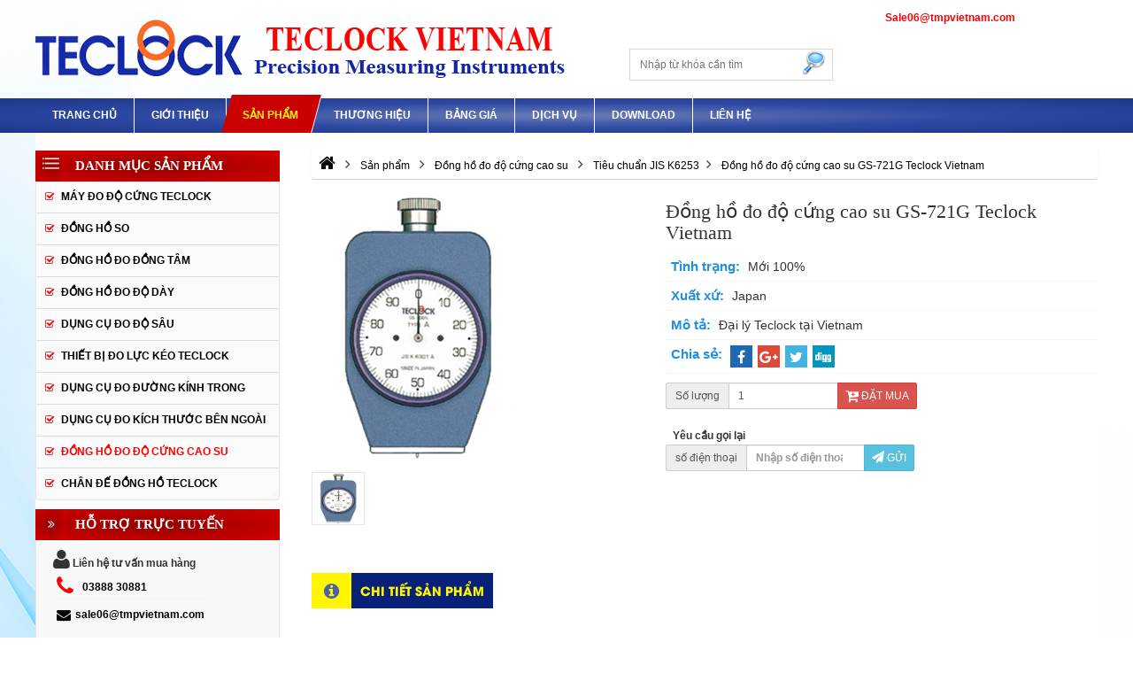

--- FILE ---
content_type: text/html;charset=utf-8
request_url: http://teclockvietnam.com/dong-ho-do-do-cung-cao-su-gs721g-teclock-vietnam
body_size: 22072
content:
<!doctype html><html lang="vi"><head><meta charset="utf-8"><title>Đồng hồ đo độ cứng cao su GS-721G Teclock Vietnam</title><link rel="canonical" href="http://teclockvietnam.com/dong-ho-do-do-cung-cao-su-gs721g-teclock-vietnam"><meta name="viewport" content="width=device-width,minimum-scale=1,initial-scale=1"><meta name="robots" content="index,follow,snippet,archive" /><meta name="title" content="Đồng hồ đo độ cứng cao su GS-721G Teclock Vietnam" /><meta name="description" content="Đồng hồ đo độ cứng cao su GS-721G Teclock Vietnam" /><meta name="keywords" content="Đồng hồ đo độ cứng cao su GS-721G Teclock Vietnam, Dong ho do do cung cao su GS-721G Teclock Vietnam" /><meta name="author" content="http://teclockvietnam.com"/><meta property="og:type" content="article"/><meta property="og:title" content="Đồng hồ đo độ cứng cao su GS-721G Teclock Vietnam"/><meta property="og:url" content="http://teclockvietnam.com/dong-ho-do-do-cung-cao-su-gs721g-teclock-vietnam" /><meta property="og:description" content="Đồng hồ đo độ cứng cao su GS-721G Teclock Vietnam" /><meta property="og:image" content="http://teclockvietnam.com/uploads/noidung/thumb/dong-ho-do-do-cung-cao-su-gs721g-teclock-vietnam-0.png" /><meta http-equiv="content-language" content="vi" /><meta name="DC.title" content="Đồng hồ đo độ cứng cao su GS-721G Teclock Vietnam" /><meta name="geo.region" content="VN-SG" /><meta name="geo.position" content="10.7762971,106.60454529999993" /><meta name="ICBM" content="10.7762971,106.60454529999993" /><meta name="csrf-token" content="UArvJUVl30SGu3kq4lcPZjW7EIkee1BYmAfYO7qfzy4=" /><meta name="google-site-verification" content="G-T14SZXMPR6" /><link rel="icon" href="http://teclockvietnam.com/uploads/config/teclock-vietnam.png" type="image/x-icon" /><script>(function(w) { var loadCSS = function( href, before, media ){ var doc = w.document, ss = doc.createElement( "link" ), ref;if( before ){ ref = before; } else { var refs = ( doc.body || doc.getElementsByTagName( "head" )[ 0 ] ).childNodes; ref = refs[ refs.length - 1]; } var sheets = doc.styleSheets; ss.rel = "stylesheet"; ss.href = href; ss.media = "only x"; function ready( cb ){ if( doc.body ){ return cb(); } setTimeout(function(){ ready( cb ); }); } ready( function(){ ref.parentNode.insertBefore( ss, ( before ? ref : ref.nextSibling ) ); }); var onloadcssdefined = function( cb ){ var resolvedHref = ss.href; var i = sheets.length; while( i-- ){ if( sheets[ i ].href === resolvedHref ){ return cb(); } } setTimeout(function() { onloadcssdefined( cb ); }); };  function loadCB(){ if( ss.addEventListener ){ ss.removeEventListener( "load", loadCB ); } ss.media = media || "all"; } if( ss.addEventListener ){ ss.addEventListener( "load", loadCB);  } ss.onloadcssdefined = onloadcssdefined; onloadcssdefined( loadCB ); return ss; }; if( typeof exports !== "undefined" ){ exports.loadCSS = loadCSS; } else { w.loadCSS = loadCSS; } }( typeof global !== "undefined" ? global : this ));</script><script id="loadcss"> loadCSS( "http://teclockvietnam.com/templates/layout1/css/css.cache.css", document.getElementById("loadcss") );</script><style rel="stylesheet"> .clearfix:before,.clearfix:after {display: table;content: " ";-webkit-box-sizing: border-box;-moz-box-sizing: border-box;box-sizing: border-box;}.clearfix:after {clear: both;}html, body, div, span, applet, object, iframe, blockquote, pre, a, abbr, acronym, address, big, cite, code, del, dfn, img, ins, kbd, q, s, samp, small, strike, tt, var, b, u, dl, dt, dd, ol, ul, li, fieldset, form, legend, caption, tbody, tfoot, article, aside, canvas, details, embed, figure, figcaption, footer, header, hgroup, menu, nav, output, section, summary, time, mark, audio, p, video {margin: 0;padding: 0;border: 0;font-size: 100%;font: inherit;vertical-align: baseline;}article,aside,details,figcaption,figure,footer,header,hgroup,menu,nav,section {display: block;}body {font-family: Arial, "Helvetica Neue", Helvetica, sans-serif;font-size: 12px;line-height: 20px;}ol,ul,li {list-style: none;}blockquote,q {quotes: none;}blockquote:before,blockquote:after,q:before,q:after {content: '';content: none;}table {border-collapse: collapse;border-spacing: 0;}a {text-decoration: none;color: #000;}a:hover {cursor: pointer;}a:hover,a:focus,a:visited {text-decoration: none;color: #000;}img {border: none;}input {line-height: normal;}button,input,optgroup,select,textarea {color: inherit;font: inherit;margin: 0;}@font-face {font-family: 'UTMAvo';src: url("http://teclockvietnam.com/templates/layout1/fonts/UTMAvo.woff") format("woff"), url("http://teclockvietnam.com/templates/layout1/fonts/UTMAvo.ttf") format("truetype"), url("http://teclockvietnam.com/templates/layout1/fonts/UTMAvo.svg#UTMAvo") format("svg");font-weight: normal;font-style: normal;}@font-face {font-family: 'UTMAvobold';src: url("http://teclockvietnam.com/templates/layout1/fonts/UTM Avo.eot");src: url("http://teclockvietnam.com/templates/layout1/fonts/UTM Avo.woff2") format("woff2"), url("http://teclockvietnam.com/templates/layout1/fonts/UTM Avo.eot?#iefix") format("embedded-opentype");font-weight: bold;font-style: bold;}@font-face {font-family: 'UTM Alter Gothic';src: url("http://teclockvietnam.com/templates/layout1/fonts/UTMAlterGothic.eot");src: url("http://teclockvietnam.com/templates/layout1/fonts/UTMAlterGothic.eot?#iefix") format("embedded-opentype"), url("http://teclockvietnam.com/templates/layout1/fonts/UTMAlterGothic.woff") format("woff"), url("http://teclockvietnam.com/templates/layout1/fonts/UTMAlterGothic.ttf") format("truetype");font-weight: normal;font-style: normal;}@font-face {font-family: 'UTMAvoBold';src: url("http://teclockvietnam.com/templates/layout1/fonts/UTMAvoBold.woff") format("woff"), url("http://teclockvietnam.com/templates/layout1/fonts/UTMAvoBold.ttf") format("truetype"), url("http://teclockvietnam.com/templates/layout1/fonts/UTMAvoBold.svg#UTMAvoBold") format("svg");font-weight: normal;font-style: normal;}@font-face {font-family: 'UTMCafeta2';src: url('http://teclockvietnam.com/templates/layout1/fonts/UTM Cafeta.eot');src: url('http://teclockvietnam.com/templates/layout1/fonts/UTM Cafeta.woff2') format('woff2'), url('http://teclockvietnam.com/templates/layout1/fonts/UTM Cafeta.eot?#iefix') format('embedded-opentype');font-weight: normal;font-style: normal;}@font-face {font-family: 'UTMCafeta';src: url('http://teclockvietnam.com/templates/layout1/fonts/UTMCafeta.woff') format('woff'), url('http://teclockvietnam.com/templates/layout1/fonts/UTMCafeta.ttf') format('truetype'), url('http://teclockvietnam.com/templates/layout1/fonts/UTMCafeta.svg#UTMCafeta') format('svg');font-weight: normal;font-style: normal;}.ws-container {background-color: #fff;display: block;width: 100%;position: relative;max-width: 1200px;margin-left: auto;margin-right: auto;}.nothome #wapper_slide:after{display: none;}.nothome #wapper_slide{}span.menu-lbl,.phone-mobile {display: none;}.content_content {position: relative;display: block;}.go-top {display: none;position: fixed;bottom: 30px;right: 5px;text-decoration: none;color: #000;font-size: 12px;opacity: 0.5;width: 40px;height: 40px;border-radius: 50%;}.go-top .tool-tip {display: none;background-color: #0075ff;color: #FFF;border: 1px solid #607D8B;position: absolute;right: 42px;top: 20px;opacity: 1;min-width: 80px;padding: 3px 5px;border-radius: 6px;}.go-top .tool-tip:after {content: "";display: block;position: absolute;top: -10px;left: 0;right: 0;margin-left: auto;margin-right: auto;width: 0;height: 0;border-style: solid;border-width: 0 10px 17.3px 10px;border-color: transparent transparent #007bff transparent;}.go-top:hover .tool-tip {display: block;-webkit-animation: ani-totop 1s linear infinite;animation: ani-totop 1s linear infinite;}.go-top>span {position: absolute;top: 5px;left: 0;right: 0;margin-left: auto;margin-right: auto;text-align: center;width: 30px;height: 30px;background-color: #FFF;border-radius: 50%;-webkit-transition: all ease 400ms;transition: all ease 400ms;}.go-top>span .fa {font-size: 25px;font-weight: bold;color: #494d4e;}.go-top:hover {background-color: #494d4e;opacity: 1;}.jratingcategories{margin:auto;}@-webkit-keyframes ani-totop {0%,100% {-webkit-transform: translateY(0);transform: translateY(0);}25%,75% {-webkit-transform: translateY(-15px);transform: translateY(-15px);}50% {-webkit-transform: translateY(-25px);transform: translateY(-25px);}}@keyframes ani-totop {0%,100% {-webkit-transform: translateY(0);transform: translateY(0);}25%,75% {-webkit-transform: translateY(-15px);transform: translateY(-15px);}50% {-webkit-transform: translateY(-25px);transform: translateY(-25px);}}.ws-wating {display: none;position: fixed;top: 0;left: 0;height: 100%;width: 100%;background-color: rgba(0, 0, 0, .7);z-index: 999999;}.ws-wating-content {position: absolute;top: calc(50% - 30px);left: 0;right: 0;margin-left: auto;margin-right: auto;width: 80px;height: 80px;background-color: #0075ff;border: 3px solid #FFF;border-radius: 50%;display: -moz-flex;display: -ms-flex;display: -o-flex;-webkit-box-align: center;-ms-flex-align: center;align-items: center;-ms-align-items: center;align-items: center;}.ws-wating-load {position: absolute;top: 25px;width: 100%;display: -moz-flex;display: -ms-flex;display: -o-flex;display: -webkit-box;display: -ms-flexbox;display: flex;-webkit-animation: aniWaiting 1.2s linear infinite;animation: aniWaiting 1.2s linear infinite;}.ws-wating-load:before {content: "";width: 20px;height: 20px;background-color: yellow;border-radius: 50%;}.ws-wating-text {position: absolute;top: 12px;width: 100%;font-size: 14px;color: #FFF;text-align: center;}.ws-wating-text p {margin: 0;line-height: 50px;}@-webkit-keyframes aniWaiting {from {-webkit-transform: rotate(0deg);transform: rotate(0deg);}to {-webkit-transform: rotate(360deg);transform: rotate(360deg);}}@keyframes aniWaiting {from {-webkit-transform: rotate(0deg);transform: rotate(0deg);}to {-webkit-transform: rotate(360deg);transform: rotate(360deg);}}h1.title {font-size: 22px;font-family: ArialRegular;margin: 10px 0 10px 0;}.ycgoilai{margin-left:8px;}h1.title a {color: #000;}h1.title a:hover {color: #F00;}.type-view {visibility: hidden;position: relative;margin-left: auto;}.type-view ul {display: -moz-flex;display: -ms-flex;display: -o-flex;display: -webkit-box;display: -ms-flexbox;display: flex;-webkit-box-align: center;-ms-flex-align: center;align-items: center;-ms-flex-line-pack: center;align-content: center;}.type-view ul li:first-child {margin-left: auto;}.type-view ul li {padding: 0 3px;}.row_content:not(:last-of-type) {margin-bottom: 35px;}.wrapper-map {display: block;width: 100%;margin: 20px 0 0 0;}.ngaycapnhat {display: block;font-size: 11px;color: #000;}.clear {clear: both;}.fb_iframe_widget,.fb_iframe_widget span,.fb_iframe_widget span iframe[style] {width: 100% !important;}.titlebase {position: relative;display: block;text-align: left;width: 100%;margin-left: 0;margin-right: 0;margin-bottom: 20px;}.titlebase .subtitle{margin:0px;float:left;position: relative;z-index:1;}.titlebase .subtitle a {font-family: "UTMAvoBold";position: relative;background-color: #062177;color: #fff600;text-transform: uppercase;font-size: 14px;z-index: 999;padding: 10px 10px 10px 10px;display: inline-block;margin: 0px;}.titlebase .xemtatca > a {font-family: "UTMAvoBold";position: relative;background-color: #FFFFFF;color: #FFFFFF;text-transform: uppercase;font-size: 14px;z-index: 999;padding: 10px 10px 10px 10px;display: inline-block;margin: 0px;}.titlebase> h2{line-height: 20px;font-size: 26px;}.titlebaseh2 a{font-size: 14px;}.titlebase a:hover {color: #f4a602;cursor: pointer;}.titlebase a i.fa {vertical-align: middle;line-height: 1px;font-size: 30px;}.titlebase>span {float: left;display: inline-block;padding: 4px;text-align: center;color: #4a61ab;background-color: #fff600;line-height: 40px;height: 40px;}.titlebase .subtitle .line:after {left: 100%;top: 50%;border: solid transparent;content: " ";height: 0;width: 0;position: absolute;pointer-events: none;border-color: rgba(136, 183, 213, 0);border-left-color: #FFFFFF;border-width: 20px;margin-top: -20px;}.titlebase>span>i.fa {text-align: center;font-size: 20px;padding: 3px 10px;}.titlebase>span img{margin:2px 8px;}.titlebase-home {display:flex;text-align: left;background-color: transparent;font-family: "UTMAvobold";font-size: 15px;text-transform: uppercase;background: #1e388e; background: -webkit-radial-gradient(#6b7cb5,#2f4aa3, #1d368c); background: -o-radial-gradient(#6b7cb5,#2f4aa3, #1d368c); background: -moz-radial-gradient(#6b7cb5,#2f4aa3, #1d368c); background: radial-gradient(#6b7cb5,#2f4aa3, #1d368c); }.titlebase-home h2{background-image: url(http://teclockvietnam.com//uploads/images/bgtitle.png);background-repeat: no-repeat;background-size:100% 100%;background-position: right;display: table;font-size: 15px;text-align: center;margin-bottom: 0px;padding: 9px 30px 9px 0px;font-family: "Arial";font-weight: bold;margin-top:0px;}.titlebase-home h2 a span{padding-left:5px;}.titlebase-home .img img{position: relative;top: 3px;}.titlebase-home .img{padding: 13px 6px 8px 6px;background-color: red;position: relative;top: 0px;}h2 .nameP{color: #ffffff;position: relative;top: 0px;left: 7px;font-size: 15px;padding-right: 25px; }.titlebase-home .line{}.titlebase-home a{color: #FFFFFF;position: relative;}.titlebase-home a:hover{color:#f4a602;}.thongkecontent{max-width: 200px;}span.sao {color: red;font-size: 10px;vertical-align: middle;}#breadcrumbs{border-radius: 3px;padding: 5px 0px;box-shadow: 0px 1px 1px #CCC;}.product-title-big{font-size: 20px;font-family: "UTMAvoBold";}.bottomfix{background-position: top center;background-repeat: no-repeat;}.productBox .owl-nav{position:absolute;top:-67px;right:32px;background-image: url(http://teclockvietnam.com//uploads/images/bgtitle.png);}.owl-carousel .owl-nav [class^="owl-"] {position: absolute;top: 45%;text-align: center;}.owl-carousel .owl-nav .owl-prev {right:0px;}.owl-carousel .owl-nav .owl-next {left:-17px;}.owl-carousel .owl-nav [class^="owl-"] i.fa {font-size: 35px;color: #FFFFFF;width: 35px;height: 35px;}.no-focus:focus,.no-focus:hover,.no-focus:active,.no-focus:visited {outline: none;-webkit-box-shadow: none;box-shadow: none;border: none;}@media (max-width: 320px) {.titlebase-home{margin-top: -12px;}.titlebase-home a:after{position: relative;right: 0px;top:0px;content: "";width: 0;height: 0;border-style: solid;border-width: 0px;border-color: transparent transparent #009f45 transparent;}h2 .nameP{font-size: 13px;}}#wapper_top{background-color: #1F2D2F;}.topContent {display: block;padding: 15px 0 10px 0;}.topShare{float:left;margin:5px 0px 0px 5px;}.topBox {padding: 4px 0px;float:left;}.top_content{background-color:#1F2D2F;}.topright{padding-top:10px;float:right;}.topBox li {float:left;padding:7px 36px 5px 5px;}.topBox li.hotlineTop{padding-top:10px;padding-right: 20px;text-align: right;float:right;}.topBox li a {color: #FFF;font-size:16px;}.topBox li a:hover {color: #F00;}.popup_top {width: 100%;text-align: center;background-color: #000;line-height: 0px;}.popup_top a {line-height: 0px;}.popup_top img {max-width: 100%;}.hotlineTop{font-size: 16px;font-family: "UTMAvoBold";float:right;line-height: 25px;color: #FFFFFF;}.closepopuptop {border: 1px solid #FFF;color: #FFF;font-size: 18px;cursor: pointer;position: absolute;right: 5px;top: 5px;height: 30px;width: 30px;line-height: 30px;}.menutop li {float: left;padding: 7px 10px;}.menutop li a {color: #FFF;font-weight: bold;}.menutop li a:hover {color: #F00;}@media(max-width:1024px){.topBox li{width: auto;padding:3px 5px;line-height: 30px;}.topBox li.hotlineTop{width:auto;}.topBox{padding-left:10px;}.topright{padding-right:10px;}}@media(max-width:640px){#wapper_top{display:none;}}@media(max-width:480px){.topBox{display: none;}}.searchitem{float:right;cursor: pointer;right: 0;z-index: 9999;display:none;}.searchitem i{color: #FFF;font-size: 20px;padding: 8px;}.search-box {top: 55px;right: 339px;border: 1px solid #d6d6d6;background-color: #ffffff;max-width: 90%;margin: auto;width: 230px;display: block;position: absolute;z-index: 9;}.search-box .txt {width: 85%; padding: 0px 10px;border:0px !important;margin: 1px;height: 32px;}.search-box .btnsearch {height:100%;right:1px;position: absolute;top: 0;border: none;background-color: #ffffff;border-collapse: collapse;}.search-box2 {display: table;float: right;right: 0;background-color: #FFF;box-shadow: 0px 0px 2px #CCC;border-radius: 5px;max-width: 90%;width: 300px;position: relative;display: none;position: absolute;top: 40px;z-index: 9;}.search-box2 .txt {width: 85%;height: 26px;padding: 2px 5px;border:0px !important;border:0px solid #FFF;margin: 2px;line-height: 25px;height: 28px;}.search-box2 .btnsearch {position: absolute;right: 0;top: 0;border-radius: 20px;margin: 1px;background-color: #FFFFFF;border-collapse: collapse;border: none;padding: 4.5px 15px;}@media (max-width: 1024px) {.search-box{position:absolute;right:2px;width:212px;top:50px;}}@media (max-width: 768px) {.searchitem{display: block;position: absolute;border-radius: 0px;padding: 3px 0px;top:none;}.searchitem i{padding: 7px 12px;}.search-box{display:none;}.search-box2{top:42px;}}@media (max-width: 640px) {.searchitem1{display: none;}}@media(max-width:320px){.searchitem i{padding:7px 7px;}}.form-group.icon-input {position: relative;}.form-group.icon-input i.fa {position: absolute;left: 5px;top: 0;line-height: 34px;color: rgba(0,0,0,.35);font-size: 18px;}.form-group.icon-input textarea,.form-group.icon-input input {padding-left: 25px;}.comment{}.comment_col1{float:left;width: 48%;margin-right: 2%;}.comment_col2{float:right;width:48%;}.comment button{float:right;margin-left:25px;}.titlecomment{background-color:#9E0000;font-size: 14px;font-weight: bold;text-transform: uppercase;color: #ffffff;padding: 8px 10px;display: table;border-radius: 5px;margin-top:20px;margin-bottom: 15px;position: relative;}.titlecomment:after,.titlecomment:before {top: 100%;left: 30%;border: solid transparent;content: " ";height: 0;width: 0;position: absolute;pointer-events: none;}.titlecomment:after {border-color: rgba(136, 183, 213, 0);border-top-color: #FFFFFF;border-width: 13px;margin-left: -13px;}.titlecomment:before {border-color: rgba(194, 225, 245, 0);border-top-color: #FFFFFF;border-width: 15px;margin-left: -15px;}.frm-comment{background-color: rgba(241, 241, 241, 0.48);padding: 10px;border-radius: 5px;}.frm-comment .btngroup{display: table;margin:auto;}.frm-comment input{padding-right: 15px;}.frm-comment .btngroup button{float:left;margin:8px;}.frm-comment .require{color: #F00;font-style: italic;position: absolute;right: 9px;top: 13px;font-size: 25px;}.ul-comment li .binhluan_name{font-weight:bold; padding:6px;color:#127711;}.ul-comment li .binhluan_mota{padding:3px 3px 5px 10px;border-left: 5px solid #78B43D;box-shadow: 0 4px 6px rgba(0,0,0,0.1); margin-left: 20px;}.ul-comment li .chan{background-color:#E8E8E8;}.ul-comment li .le{background-color:#E8E8E8;}.ul-comment li{margin-bottom:15px;}.ul-comment li ul{margin-left:30px;background-color:#F9F9F9;margin-top:10px;}.ul-comment li ul li .binhluan_mota{border-left:5px solid #F26328;}.binhluan_title{font-weight: bold; background-color:#CCC;padding:5px 8px;text-transform: uppercase;margin-top:10px;margin-bottom: 10px;}.ngaybinhluan{color:#579619;font-style: italic;padding-left: 20px;}.traloibinhluan{margin:8px 20px;font-style: italic;cursor: pointer;}.traloibinhluan a{color:#000;}.traloibinhluan a:hover{color:red; }.ul-comment li .binhluan_nhom3{background-color:#FFF;}.ul-comment li .binhluan_nhom4{background-color:#DDD;}.ul-comment li ul li ul li .binhluan_mota{border-left:5px solid #E1CE52;}.ul-comment li ul li ul li ul li .binhluan_mota{border-left:5px solid #04AFDB;}.xemthembinhluan{display:table;margin:auto;}.xemthembinhluan a{padding:10px 10px;background-color: #E8E8E8;text-transform: uppercase;}.xemthembinhluan a:hover{background-color:#CCC;}#replace_binhluan{display: none;}@media (max-width:480px){.comment_col1, .comment_col2{width: 100%;}}#wapper_banner{box-shadow: 0px 0px 5px #000;}.banner_content{width: 100%;max-width: 1200px;margin: auto;}.bannermid{background-image:url('http://localhost/hoian/uploads/images/bannermid.png');background-position: center center;background-repeat: no-repeat;height: 20px;width: 100%;padding-bottom: 210px;}.banner_content .cart{display:table;float:right;font-family:"ArialRegular";font-weight: bold;font-size: 16px;width:13%;margin-top:11px;}.banner_content .cart p{float:left;color:#ffffff;}.cart{display:table;float:right;font-family:"ArialRegular";font-weight: bold;font-size: 16px;width:100%;margin-top:11px;}.cart p{float:left;color: #333;}#countCart{float:left;color:#ffffff;}.hotlineBanner {position: relative;overflow: hidden;top: 10px;left: 100px;width: 20%;float:left;}.hotlineBanner img {margin-top:0px;display: block;height: auto;max-width: 100%;}.hotlineBanner span{padding:8px 0px;}.mailbanner{position:relative;float:right;width:20%;top:10px;}.mailbanner span{padding:8px 0px;}.searchCart {float: right;max-width: 33.333%;margin-top: 20px;}.searchCart .cart {float: left;width: 80px;position: relative;}.searchCart .cart i.fa {font-size: 38px;color: #FFF;}.searchCart .cart span {position: absolute;top: -4px;text-align: center;line-height: 1.5;font-size: 14px;color: #000;font-weight: bold;right: 35px;background-color: #FFF;width: 20px;height: 20px;-webkit-border-radius: 50%;-moz-border-radius: 50%;-ms-border-radius: 50%;-o-border-radius: 50%;border-radius: 50%;}.searchCart input,.searchCart button:focus,.searchCart button:visited,.searchCart button:hover,.searchCart button:active,.searchCart button:active:hover,.searchCart button:active:focus,.searchCart button {background-color: #009fe6;border-color: #009fe6;-webkit-box-shadow: none;box-shadow: none;color: #FFF;}.searchCart button i {color: #FFF;}.phone-mobile {float: left;color: #FFF;font-size: 14px;font-weight: bold;display: block;text-align: center;width:80%;padding: 10px;}#wapper_banner2{height: 200px;margin: auto;width:100%;background-position: center center;background-repeat: no-repeat;padding-bottom: 210px;}.phone-mobile a {color: #FFF;}.banner-item {display: inline-block;-webkit-box-sizing: border-box;-moz-box-sizing: border-box;box-sizing: border-box;}.banner-item a {display: block;cursor: pointer;}.banner_item img {max-width: 100%;display: block;height: auto;}.banner_item0 {float: left;width:50%;}.banner_item1 {margin-left: auto;margin-right: auto;float: none;}.banner-wrap.fixed {position: fixed;top: 0;width: 100%;z-index: 999;background-color:#ffffff;}.banner-wrap.fixed .banner_item img{height:40px;}.banner-wrap.fixed .cssmenu{padding:0px;}@media (max-width: 1024px){.hotlineBanner p span{font-size:13px;}.banner_content{max-width:100%;}.banner_item img{padding-left:34px;}.cart{width:12%;}}@media (max-width: 768px){.mailbanner{float:left;width:27%;padding-left:10px;top:0;}.hotlineBanner{display:none;}.banner_item0{display:table;margin:auto;float:none;width:auto;}.banner_item img{padding-left:10px;}.banner_content .cart{position: absolute;right:0;width:17%;}}@media (max-width: 640px) {#wapper_banner2{height: 97px;width:100%;background-position: center center;background-repeat: no-repeat;padding-bottom: 0px;background-size: 100%;}.hotlineBanner{display:none;}.banner_item0{display:table;margin:auto;}.cart{position: absolute;right:0;width:19%;}.mailbanner{width:33%;}.phone-mobile{width:77%;}}@media (max-width: 480px) {.hotlineBanner{display: none;}.banner_item0{display: table;margin: auto;float: none;}#wapper_banner{height: 67px;}.cart{display:none;}.mailbanner{display:none;}.phone-mobile{width:60%;}}@media (max-width: 414px) {.phone-mobile{max-width:60%;}}@media (max-width: 360px){.phone-mobile{width:60%;}.cart{display:none;}}@media (max-width: 320px){.phone-mobile{width:60%;}.cart{display:none;}}#wapper_menu {width: 100%;max-width: 1300px;margin:auto;background: #1e388e; background: -webkit-radial-gradient(#6b7cb5,#2f4aa3, #1d368c); background: -o-radial-gradient(#6b7cb5,#2f4aa3, #1d368c); background: -moz-radial-gradient(#6b7cb5,#2f4aa3, #1d368c); background: radial-gradient(#6b7cb5,#2f4aa3, #1d368c); }.menu_content{width:100%;max-width: 1200px;margin:auto;}#btn-right {display: none;}.cssmenu{float: left;width: 100%;font-family: arial;display: block;position: relative;z-index: 3;}.cssmenu #menu-button {display: none;}.cssmenu>ul>li {float: left;text-transform: uppercase;display: flex;-webkit-box-align: center;align-items: center;border-right:1px solid #fff;padding:0px 5px;}.cssmenu>ul>li:last-child{border-right: none;}#cssmenu > ul > li.active{background-color:#cb0000;transform:skew(-15deg,0deg);margin-top:-4px;padding-top:4px;}.cssmenu>ul>li.active>a,.cssmenu>ul>li>a:hover{color: #fff600;transform:skew(15deg,0deg);}.cssmenu > ul > li > a {height: 100%;font-family: "Arial";font-size: 12px;font-weight: bold;line-height: 19px;padding: 10px 14px;color:#fff;}.cssmenu ul ul {position: absolute;left: auto;background-color: #2C469F;-webkit-transition: top 200ms ease-in;transition: top 200ms ease-in;visibility: hidden;top: 300%;}.cssmenu>ul>li:hover{background-color: #cb0000;transform:skew(-15deg,0deg);}.cssmenu > ul > li:hover>ul {left: auto;visibility: visible;top: 100%;transform:skew(15deg,0deg);right:-81px;}.cssmenu > ul > li > ul li:hover>ul {left: auto;visibility: visible;top: 0%;}.fixed .cssmenu ul ul {box-shadow: 0px 2px 2px #CCC;}.cssmenu ul ul li {-webkit-transition: all .25s ease;transition: all .25s ease;position: relative;}.cssmenu.align-right li:hover>ul {left: auto;right: 0;}.cssmenu ul ul ul {margin-left: 100%;top: 0;}.cssmenu ul ul li a {display: block;border-bottom: 1px solid rgba(150, 150, 150, 0.15);padding: 8px 25px 8px 15px;white-space: nowrap;font-size: 13px;text-decoration: none;text-transform: initial;color: #FFF;font-weight: 400;}.cssmenu ul ul li a:hover{color:#FF0;}.cssmenu ul ul li.has-sub>a:after {position: absolute;top: 16px;right: 11px;width: 8px;height: 2px;display: block;background: #dddddd;content: '';}.cssmenu ul ul li.has-sub>a:before {position: absolute;top: 13px;right: 14px;display: block;width: 2px;height: 8px;background: #dddddd;content: '';-webkit-transition: all .25s ease;transition: all .25s ease;}.cssmenu ul ul>li.has-sub:hover>a:before {top: 17px;height: 0;}.wapper-menu-mobile{display: none;background-color:#2C469F;width: 100%;}.fixed {position: fixed;top: 0;left: 0;z-index: 9998;}.danhmuccol > ul > li:hover>ul {left: 100%;visibility: visible;top: 0;height: auto;width: 300px;background-color: #ffffff;display:block !important;border:1px solid #e6e6e6;}.danhmuccol ul ul{position: absolute;z-index: 9;transition: top 200ms ease-in;visibility: hidden;left: 100%;top: 0;width: 100%;}.danhmuccol ul ul li{position:relative;}@media (max-width: 1024px) {.menu_content{padding-left:10px;padding-right:10px;}#cssmenu > ul > li.active{transform: none;}.cssmenu>ul>li.active>a,.cssmenu>ul>li>a:hover{transform:none;}.cssmenu>ul>li{border:none;}}@media (max-width: 768px) {#btn-right {display: block;margin-right: 45px;}.menu_content {padding-left: 0 !important;padding-right: 0 !important;}.wapper-menu-mobile{display: block;position: relative;}}@media (max-width: 320px) {#btn-right{margin-right: auto;display: none;} .menu_content {padding-left: 0 !important;padding-right: 0 !important;}.wapper-menu-mobile{display: block;position: relative;margin-top: 0px;}}#wapper_slide {position: relative;width: 100%;max-width:1300px;margin:auto;-webkit-transition: all 1.2s;transition: all 1.2s;}#wapper_slide .slide_content_right{float:right;width:33%;}#wapper_slide .slide_content_right img{width:100%;height:auto;}@media (max-width: 768px) {#wapper_slide:after{background-size: 100%;}}#wapper_bottom {position: relative;padding: 0;height: auto;background-position: left top;background-repeat: no-repeat;background-position: bottom right;background-size: 100% 100%;border-top:5px solid #2c469f;}#wapper_bottom:before{content:"";width:100%;height:55px;position:absolute;border-bottom: 1px solid #8c8c8c;top:0;}.hinhbottom{display:table;position: absolute;right:182px;bottom:-63px;width:34%;}.hinh1{float:left;}.hinh2{float:right;}.tieudebottom{font-size: 14px;text-transform: uppercase;color: #eaeaea;font-weight: bold;}.bgbottom img{width: 100px;height: 40px;}.chuyenmuctrong{width: 1200px;max-width: 100%;}.bottomgioithieu{display: block;width: 100%;position: relative;max-width: 1200px;margin-left: auto;margin-right: auto;}#wapper_camket{height:77px;position: relative;width:100%;background-repeat: no-repeat;background-size: 100% 100%;}#wapper_camket>p>img{max-width: 100%;}.group_bottom {float: left;min-width: 20%;margin-left:2%;width:28%;}.group_bottom:first-child{width: 40%;margin-left:0;}.group_bottom:last-child {margin-right: 0px;float: right;}.group_bottom .group_bottom_menu{padding: 32px 0px;}.group_bottom .title_bottom a,.group_bottom .title_bottom {font-family: "Arial";text-transform: uppercase;padding: 27px 0px;color: #222;font-size: 16px;font-weight: bold;line-height: 0;}.group_bottom .title_bottom a:hover {color: #2c469f;text-decoration: none;}.group_bottom .noidung_bottom {overflow: hidden;color: #222;line-height:29px;font-family:"Arial";font-size:12px;}.group_bottom .noidung_bottompage {overflow: hidden;float: right;color: #FFF;}.group_bottom .noidung_bottom p {margin: 0;}.group_bottom .noidung_bottom a {display: block;color: #222;}.group_bottom .noidung_bottom a:hover {color: #28429a;text-decoration: none;}.group_bottom ul li {padding: 0px;}.group_bottom ul li i {padding-right: 0px;}.group_bottom .noidung_bottom img {max-width: 100%;height: auto;vertical-align: middle;}.group_bottom_facebook {float: right;width: 25%;}.contentfix iframe, .contentfix iframe ._2p3a{width: 100% !important;}.contentfix img{max-width: 100%;height: auto;}.dkmail-frm {padding: 15px 0;display: -webkit-box;display: -ms-flexbox;display: flex;-webkit-box-align: center;-ms-flex-align: center;align-items: center;}.dkmail-frm input,.dkmail-frm button {border: none;border-radius: 20px;padding: 5px 20px;color: #3c3c3c;}.dkmail-frm input:focus,.dkmail-frm input:hover,.dkmail-frm input:visited,.dkmail-frm button:focus,.dkmail-frm button:hover,.dkmail-frm button:visited {outline: none;box-shadow: none;}.dkmail-frm button {background-color: #FFFFFF;color: #FFF;margin-left: -30px;-webkit-user-select: none;-moz-user-select: none;-ms-user-select: none;user-select: none;}.dkmail-frm button:hover {cursor: pointer;color: yellow;}.group_bottom .thongke{float:leftwidth:28%;}.floatr{float: right;width: 37%;}@media (max-width: 1024px){.group_bottom:first-child{padding-left:10px;}.group_bottom{width: 20%;padding:0px;}.group_bottom .noidung_bottom{padding:0px;}.group_bottom .noidung_bottompage{float:left;}}@media (max-width: 768px){.group_bottom:first-child{width: 70%;}.group_bottom{width: 25%;}.group_bottom .noidung_bottompage{float:left;}.floatr{float: left;display: table;padding-left:10px;width: 100%;}#wapper_bottom{height: auto;}}@media (max-width: 640px){.noidung_bottompage{margin-top: -27px;float: left !important;}.hinhbottom{right:24px;bottom:-42px;width:27%;}.floatr{padding: 0px 10px;}.group_bottom:first-child{float: left;width: 100%;padding:0px 12px;border:none;}.group_bottom{width: 48%;}#wapper_bottom{height: auto;}#wapper_bottom:before{display:none;}}@media (max-width: 540px){.group_bottom{width: 100%;}.group_bottom:first-child{padding: 20px 16px 0px 10px;height: auto;width: 100%;}}@media (max-width: 480px){.group_bottom .title_bottom{padding:20px 0px;}.group_bottom{width: 100%;height:auto;}.group_bottom:first-child{padding:0px 0px 0px 10px;width: 100%;height: auto;}#wapper_bottom:before{border:none;}.hinhbottom{right:0;left:0;bottom:-80px;padding:0px 10px;width:100%;}}@media (max-width: 375px){.group_bottom{width: 100%;}.group_bottom .title_bottom a,.group_bottom .title_bottom{line-height: normal;}}@media (max-width: 320px){.group_bottom .title_bottom{font-size: 18px;}.group_bottom:first-child{height: auto;}.group_bottom{width:100%;}.group_bottom .title_bottom a,.group_bottom .title_bottom {font-family: none;text-transform: none;line-height:normal;}.hinhbottom{bottom:-107px;padding:0px;}.hinh1{width:50%;padding:0px 5px;}.hinh2{width:50%;padding:0px 5px;}}#wapper_design {color: #ffffff;text-align: center;background-color: #1E388E;padding: 0 20px;background: -webkit-radial-gradient(#6b7cb5,#2f4aa3, #1d368c); background: -o-radial-gradient(#6b7cb5,#2f4aa3, #1d368c); background: -moz-radial-gradient(#6b7cb5,#2f4aa3, #1d368c); background: radial-gradient(#6b7cb5,#2f4aa3, #1d368c); }#wapper_design p {margin: 0;}.design_content {font-family: Arial;font-size:13px;font-weight: bold;margin:auto;width:100%;max-width:1200px;display: -moz-flex;display: -ms-flex;display: -o-flex;display: -webkit-box;display: -ms-flexbox;display: flex;-webkit-box-align: center;-ms-flex-align: center;align-items: center;padding: 5px 0;}.designby_info{text-align: left;}.designby {display:none;margin-left: auto;color: #ffffff;}.designby a {color: #FFF;}#col1 {margin-top: 20px;width: 23%;float: left;margin-right:3%;}#colcontent {width: 74%;float: right;margin-top:19px;}.group_tin:not(:last-of-type) {margin-bottom: 10px;}.group_tin_tieude {background-color: #9E0000;background: -webkit-radial-gradient(#8f0000,#b60000, #d20000); background: -o-radial-gradient(#8f0000,#b60000, #d20000); background: -moz-radial-gradient(#8f0000,#b60000, #d20000); background: radial-gradient(#8f0000,#b60000, #d20000); }.group_tin_tieude a {color: #FFF;}.group_tin_tieude a:hover {color: #FF0;}.danhmuccol>ul>li:last-child {border-radius: 0 0 20px 20px;}.danhmuccol>ul>li:first-child {border-radius: 5px 5px 0 0;}.group_tin_noidung {background-color: #f8f8f8;border:1px solid #e6e6e6;border-top:none;border-radius: 0px 0px 3px 3px;}.group_tin_noidung .row_thongke .label{color:#000;}.danhmuccol>ul>li>ul>li>ul>li>a {padding-left: 20px;}.danhmuccol ul li.hasChild {position: relative;}.danhmuccol li:not(:last-child) {border-bottom: 1px solid #dcdcdc;}.danhmuccol ul ul,.danhmuccol ul ul ul,.danhmuccol ul ul ul ul {display: none;background-color: #FFF;}.danhmuccol ul ul li a {text-transform: capitalize;}.danhmuccol ul li.active>a>ul {border-bottom: 1px solid #dcdcdc;}.danhmuccol ul>li>ul>li>a {color: #000000;}.danhmuccol,.danhmuccol>ul>li {background-color: #FBFBFB;}.danhmuccol>ul>li>a:before {content: "\f046";color: #F00;font-size: 11px;font-weight: normal;font-family: FontAwesome;padding-right: 8px;}.danhmuccol>ul>li>ul>li>a:before {content: "\f061";color: #F00;font-size: 11px;font-weight: normal;font-family: FontAwesome;padding-right: 8px;}.danhmuccol li a {padding-left: 10px;}.danhmuccol li>a {padding-top: 7px;padding-bottom: 7px;text-transform: uppercase;display: block;font-weight: bold;cursor: pointer;}.danhmuccol li>a:hover {text-decoration: none;}.danhmuccol li ul li a{padding-left: 20px;}.danhmuccol ul li {display: block;border-bottom: none;}.danhmuccol ul li.hasChild>ul {max-height: 0;overflow: hidden;-webkit-transition: max-height 500ms ease;transition: max-height 500ms ease;}.danhmuccol ul li.hasChild i.fa {position: absolute;right: 0;top: 0;cursor: pointer;font-size: 15px;padding: 9px;}.danhmuccol ul li.active>ul {display: block !important;}.danhmuccol li>a:hover,.danhmuccol li.active>a {color: #F00;}ul.lienketwebsite {padding: 8px;}ul.lienketwebsite li {font-weight: bold;border-bottom: 1px dotted #CCC;}ul.lienketwebsite li:last-child {border-bottom: none;}ul.lienketwebsite li a {padding: 10px 5px;display: block;}ul.lienketwebsite li a:hover {color: #F00;}ul.lienketwebsite li a i {margin-right: 8px;}.group_tin_tieude,.title_tinlienquan {font-size: 15px;text-transform: uppercase;font-weight: bold;color: #009;}.title_tinlienquan i {padding-right: 5px;}.titlelienquan {width: 100%;position: relative;display: block;z-index: 999;}.group_tin_tieude .htitle,.titlelienquan .htitle {font-family: 'Arial Regular';text-align: left;display: table;color: #FFF;position: relative;text-transform: uppercase;line-height: 35px;}.group_tin_tieude .htitle span,.titlelienquan .htitle span {display: table;float: left;font-family: "Arial Regular";text-align: center;padding: 0px 10px;}.group_tin_tieude .htitle .img{float:left;display: block;padding: 0px 5px;width:35px;background: -webkit-radial-gradient(#8f0000,#b60000, #d20000); background: -o-radial-gradient(#8f0000,#b60000, #d20000); background: -moz-radial-gradient(#8f0000,#b60000, #d20000); background: radial-gradient(#8f0000,#b60000, #d20000); }.group_tin_tieude .htitle .img img{max-width: 100%;max-height: 100%;margin-top:5px;}.titlelienquan .htitle span img {max-width: 40px;max-height: 40px;height: 38px;}.titlelienquan .htitle a:hover {color: [ws_hover];}.ul_noidung_templates {text-align: left;}.ul_noidung_templates li {text-align: left;clear: both;border-bottom: 1px dotted #CCC;padding: 5px;}.ul_noidung_templates li:last-child {border-bottom: none;}.ul_noidung_templates li p.tieude {padding-bottom: 5px;font-size: 12px;}.ul_noidung_templates li p.tieude a {font-weight: bold;padding-bottom: 15px;}.ul_noidung_templates li p.tieude a:hover {color: #F00;}.ul_noidung_templates li a {color: #000;}.ul_noidung_templates li .img {width: 30%;float: left;margin: 1% 2% 1% 1%;padding: 3px;overflow: hidden;}.ul_noidung_templates li .img img {max-width: 100%;}.ul_noidung_templates li .chitiet {float: right;background-color: #FFFFFF;padding: 3px 5px;border-radius: 2px;}.ul_noidung_templates li .chitiet:hover {cursor: pointer;background-color: #FFFFFF;}.ul_noidung_templates li .chitiet a {color: #FFF;}.danhmuccol, .danhmuccol>ul>li:last-child{border-radius: 0px 0px 20px 20px !important;}ul.ngonngu {float: right;margin-top: 5px;}ul.ngonngu li {float: left;margin:0px 4px;padding:0px;}ul.ngonngu li img {width: 30px;}.content_content{width:100%;max-width: 1200px;margin:auto;}.cacketnoi{position:relative;float:left;width:15%;left:360px;top:12px;}.cacketnoi ul li{float:left;}.cacketnoi ul li img{margin-right:1px;border-radius: 50%;border:5px double #d2d2d2;}@media (max-width:1024px){.cacketnoi{top:15px;width:19%;}}@media (max-width: 768px){.cacketnoi{width:25%;left:0;top:0px;margin-left:2%;}}@media(max-width: 640px){.cacketnoi{width:30%;}}@media(max-width: 480px){.cacketnoi{display:none;}}#wapper_doitac{width: 100%;padding-bottom:20px;}.doitac_content{width: 100%;max-width: 1200px;margin: auto;}.item-doitac{height: 80px;width: 100%;}.doitacRun{width:100%;max-width: 1200px;margin:auto;}.doitacRun.owl-carousel .owl-item img{height: 100%;width: auto;max-width: 98%;margin: auto;}.titledoitac{border-bottom: 1px solid #0b9207;height: 20px;padding-bottom: 34px;width: 100%;margin-bottom: 20px;}.doitac_content .owl-nav{position: absolute;top: -55px;right: 37px;}.doitac_content .owl-carousel .owl-nav .owl-prev{right: 0px !important;left: auto;}.doitac_content .owl-carousel .owl-nav .owl-next{left: 0px !important; right: auto;}.doitac_content .owl-carousel .owl-nav [class^="owl-"] i.fa{font-size: 35px;color: #016A2D;width: 35px;height: 35px;border-radius: 0px;border: 1px solid;margin-left: 2px;}.doitac{width:100%;padding:16px 0px;background-color:#ffffff;border-top:5px solid #d2d2d2;}.titledoitac .img{padding: 7px 2px 6px 2px;background-color: red;position: relative;top: -3px;}.titledoitac .nameP{color: #fff;position: relative;font-size: 16px;top: -4px;left: 7px;}.titledoitac .img img{position: relative;top: 3px;}.titledoitac .line{display: none;}.titledoitac p{display: table;font-size: 13px;text-align: center;margin-bottom: 0px;margin-left: -31px;}.titletintuc{background-position: center center;background-repeat: no-repeat;height: 20px;width: 100%;padding-bottom: 89px;}.titledoitac .doitac{color: #fff;display: table;}.gioithieutieude{font-size: 27px;text-align: center;padding-top: 31px;font-weight: bold;color: #e75255;}.titledoitac div{background-image: url(http://teclockvietnam.com//uploads/images/backgroundtitle.png);background-repeat: no-repeat;background-position: right;display: table;padding: 4px 77px 5px 31px;font-size: 20px;font-family: "UTMAvobold";text-transform: uppercase;z-index:99;margin-top: -12px;}@media (max-width: 360px) {.gioithieutieude{font-size: 24px;}}@media (max-width: 320px) {.gioithieutieude{font-size: 21px;}.titledoitac .nameP{font-size: 13px;}}.mangxahoi {float: left;display: table;padding-top: 0px;}.textshare {float: right;line-height: 40px;font-weight: bold;color: #FFF;}.mangxahoi a {display: block;height: 25px;line-height: 25px;}.mangxahoi div {float: left;margin: 0px 3px;}.mangxahoi div:hover {-webkit-transition: all 0.3s ease 0s;transition: all 0.3s ease 0s;}.mangxahoi .sharefacebook {margin-top: 3px;}.mangxahoi .facebook {width: 25px;height: 25px;border: 1px solid #1f69b2;text-align: center;line-height: 25px;background-color: #1f69b2;}.mangxahoi .facebook a {color: #FFF;}.mangxahoi .facebook:hover {background-color: #1077dc;}.mangxahoi .google {width: 25px;height: 25px;border: 1px solid #db4a39;text-align: center;line-height: 25px;background-color: #db4a39;}.mangxahoi .google a {color: #FFF;}.mangxahoi .google:hover {background-color: #f5523e;}.mangxahoi .tweet {width: 25px;height: 25px;border: 1px solid #41b4e3;text-align: center;line-height: 25px;background-color: #41b4e3;}.mangxahoi .tweet a {color: #FFF;}.mangxahoi .tweet:hover {background-color: #30baf2;}.mangxahoi .digg {width: 25px;height: 25px;border: 1px solid #0196be;text-align: center;line-height: 25px;background-color: #0196be;}.mangxahoi .digg a {color: #FFF;}.mangxahoi .digg:hover {background-color: #03b6e6;}#wapper_bottom_fix{padding:20px 0px;margin-top: 20px;}.group_bottom_fix{width: 100%;}.ul_bottomfix > li{float:left;width: 31.5%;margin-right: 2%;}.ul_bottomfix li:nth-child(3n+3){margin-right: 0px;}.ul_bottomfix li .titlefix{width:100%;display:flex;font-size: 20px;text-transform: uppercase;color:#FFFFFF;font-family: "UTMAvobold";margin-bottom: 20px;}.ul_bottomfix li .titlefix a{color: #FFFFFF;}.ul_bottomfix li .titlefix .text{width: 100%;display: inline-flex;}.ul_bottomfix li .titlefix .img{}.newsscroll li{width: 100%;margin-bottom: 10px;padding:5px 8px;}.newsscroll li .img{float:left;width: 23%;margin-right: 10px;}.newsscroll li .img img{width: 100%;}.newsscroll li span{font-weight: bold;}.newsscroll li:nth-child(2n+2){background-color:#e6e6e6;}.group_bottom_menu li{padding: 4px;}.newsscroll li a:hover{color: #F00;}.group_bottom_menu li i{color: #28429a;font-size:13px;margin-right: 8px;}.group_bottom_menu li a:hover, .group_bottom_menu li a:hover i{color: #F00;}@media (max-width: 640px) {ul.ul_bottomfix > li{width:48%;}}@media (max-width: 480px) {ul.ul_bottomfix > li{width:98%;margin-bottom: 20px;}}.jRatingAverage {background-color:#f62929;position:relative;top:0;left:0;z-index:2;height:100%;}.jRatingColor {background-color:#a4a4a4; position:relative;top:0;left:0;z-index:2;height:100%;}.jStar {position:relative;left:0;z-index:3;}p.jRatingInfos {position:absolute;z-index:9999;background:transparent url('http://teclockvietnam.com/plugins/jRating/jquery/icons/bg_jRatingInfos.png') no-repeat;color:#FFF;display:none;width:91px;height:29px;font-size:16px;text-align:center;padding-top:5px;}p.jRatingInfos span.maxRate {color:#c9c9c9;font-size:14px;}#wapper_main.giohang {margin-top: 80px;}.giohangbtn {background-color: rgba(31, 31, 31, 0.43);margin-left: 20px;padding: 4px;border-radius: 2px;float: right;}.giohangbtn i {margin-right: 5px;}.giohangbtn:hover {background-color: #F00;}.product_box {width: 100%;position: relative;padding-top: 10px;margin-bottom: 8px;clear: both;}.product_box .product_info {float: left;width: 73%;margin-bottom: 10px;}.product_box .arr ul {width: 100%;}.product_box .arr ul li.li1 {float: left;width: 70px;padding-left: 8px;}.product_box .arr ul li {float: left;text-align: left;}.selectcolor {border: 1px solid #CCC;width: 100px;border-collapse: collapse;padding: 3px 3px;background-color: transparent;margin-bottom: 5px;}.product_box .product_info .name {font-weight: bold;text-align: left;padding-left: 10px;line-height: 20px;font-size: 13px;}.product_box .product_info .name a {color: #000;}.product_box .product_info .name a:hover {color: #F00;}.product_box .product_img {float: right;width: 20%;}.product_box .product_img img {width: 98%;float: left;}.product_box .txt_soluong {width: 50px;}.product_box .form-control {padding: 3px;text-align: center;}.attr-color {border: 1px solid #ccc;display: block;height: 25px;width: 30px;line-height: 25px;padding: 0 0px;text-align: center;float: left;}.product_sl {width: 98%;}.product_sl ul li.li1 {float: left;width: 70px;padding-left: 8px;line-height: 35px;font-weight: bold;}.product_sl ul li {float: left;text-align: left;}.product_line {border-bottom: 1px dashed #CCC;}.product_line_nhe {border-bottom: 1px dashed #f0eded;}.product_info i {color: #F00;}.product_total {color: #F00;font-size: 16px;font-weight: bold;padding-top: 10px;margin-bottom: 10px;}.product_total .label {float: left;padding-left: 5px;}.product_total .data {float: right;padding-right: 5px;}.product_total .item {float: right;margin-right: 10px;line-height: 20px;margin-bottom: 5px;width: 95%;text-align: right;}.product_total .item a {color: #000;}.product_total .item a:hover {color: #F00;}.product_total .itemxoa {font-size: 14px;}.product_total .itemxoa img {float: right;padding-right: 5px;padding-left: 8px;width: 30px;}.tongtien_giohang {font-weight: bold;text-transform: uppercase;color: #F00;text-align: right;font-size: 16px;padding: 8px 2px;margin-top: 5px;float: right;}.giohang_group_view .panel .panel-heading {font-weight: bold;text-transform: uppercase;line-height: 25px;}.giohang_group_view .panel .panel-heading i {float: left;margin-right: 10px;}.xemgiohang {float: left;text-transform: uppercase;font-weight: bold;font-size: 12px;}.xemgiohang a {color: #FFF;}.deletesp {border: 1px solid #CCC;border-radius: 15px;width: 17px;height: 17px;text-align: center;line-height: 15px;font-size: 14px;cursor: pointer;float: left;margin-right: 4px;}.deletesp:hover {background-color: #F7F7F7;}.giohang_group {max-height: 350px;overflow: auto;}.labellogin {width: 150px;text-align: left;}.cot_dssp {float: right;width: 35%;}.cot_form {float: left;width: 63%;}.cot_form .panel .panel-title {line-height: 25px;text-transform: uppercase;font-size: 12px;font-weight: bold;}.cot_form .panel .panel-title a {clear: both;}.cot_form .panel .panel-title i {float: left;margin-right: 10px;}.form_giohang .input-group {margin-bottom: 15px;width: 100%;}.form_giohang .input-group-addon {width: 110px;font-size: 12px;text-align: left;font-weight: bold;}.form_giohang .input-group-addon i {float: left;margin-right: 5px;}.form_giohang .input-group-addon span {color: #F00;}.form_giohang .input-group:hover .input-group-addon {color: #F00;}.form_giohang .btn_submit {text-transform: uppercase;font-weight: bold;font-size: 20px;margin: auto;display: table;}.panel-heading-edit {font-weight: bold;text-transform: uppercase;line-height: 25px;}.panel-heading-edit i {float: left;margin-right: 10px;}.xoagiohang {float: right;font-size: 15px;color: #333;margin-top: 10px;}.xoagiohang i {float: right;margin-left: 5px;margin-top: 2px;}.xoagiohang a {color: #333;font-weight: bold;}.xoagiohang a:hover {color: #F00;}.product_box {width: 100%;position: relative;padding-top: 10px;margin-bottom: 8px;clear: both;}.product_box .product_info {float: left;width: 73%;margin-bottom: 10px;}.product_box .arr ul {width: 100%;}.product_box .arr ul li.li1 {float: left;width: 70px;padding-left: 8px;}.product_box .arr ul li {float: left;text-align: left;}.product_box .product_info .name {font-weight: bold;text-align: left;padding-left: 10px;line-height: 20px;font-size: 13px;}.product_box .product_info .name a {color: #000;}.product_box .product_info .name a:hover {color: #F00;}.product_box .product_img {float: right;width: 20%;}.product_box .product_img img {width: 98%;float: left;}.product_box .txt_soluong {width: 50px;}.product_box .form-control {padding: 3px;text-align: center;}.product_sl {width: 98%;}.product_sl ul li.li1 {float: left;width: 70px;padding-left: 8px;line-height: 35px;font-weight: bold;}.product_sl ul li {float: left;text-align: left;}.product_line {border-bottom: 1px dashed #CCC;}.product_line_nhe {border-bottom: 1px dashed #f0eded;}.product_info i {color: #F00;}.product_total {color: #F00;font-size: 16px;font-weight: bold;padding-top: 10px;margin-bottom: 10px;}.product_total .label {float: left;padding-left: 5px;}.product_total .data {float: right;padding-right: 5px;}.product_total .item {float: right;margin-right: 10px;line-height: 20px;margin-bottom: 5px;width: 95%;text-align: right;}.product_total .item a {color: #000;}.product_total .item a:hover {color: #F00;}.product_total .itemxoa {font-size: 14px;}.product_total .itemxoa img {float: right;padding-right: 5px;padding-left: 8px;width: 30px;}.tongtien_giohang {font-weight: bold;text-transform: uppercase;color: #F00;text-align: right;font-size: 16px;padding: 8px 2px;margin-top: 5px;float: right;}.giohang_group_view .panel .panel-heading {font-weight: bold;text-transform: uppercase;line-height: 25px;}.giohang_group_view .panel .panel-heading i {float: left;margin-right: 10px;}.xemgiohang {float: left;text-transform: uppercase;font-weight: bold;font-size: 12px;}.xemgiohang a {color: #FFF;}.deletesp {border: 1px solid #CCC;border-radius: 15px;width: 17px;height: 17px;text-align: center;line-height: 15px;font-size: 14px;cursor: pointer;float: left;margin-right: 4px;}.deletesp:hover {background-color: #F7F7F7;}.giohang_group {max-height: 350px;overflow: auto;}.cot_dssp {float: right;width: 35%;}.cot_form {float: left;width: 63%;}.cot_form .panel .panel-title {line-height: 25px;text-transform: uppercase;font-size: 12px;font-weight: bold;}.cot_form .panel .panel-title a {clear: both;}.cot_form .panel .panel-title i {float: left;margin-right: 10px;}.form_giohang .input-group {margin-bottom: 15px;width: 100%;}.form_giohang .input-group-addon {width: 110px;font-size: 12px;text-align: left;font-weight: bold;}.form_giohang .input-group-addon i {float: left;margin-right: 5px;}.form_giohang .input-group-addon span {color: #F00;}.form_giohang .input-group:hover .input-group-addon {color: #F00;}.form_giohang .btn_submit {text-transform: uppercase;font-weight: bold;font-size: 20px;margin: auto;display: table;}.xoagiohang {float: right;font-size: 15px;color: #333;margin-top: 10px;}.xoagiohang i {float: right;margin-left: 5px;margin-top: 2px;}.xoagiohang a {color: #333;font-weight: bold;}.xoagiohang a:hover {color: #F00;}.cat-timeline {position: relative;background-position: left top;background-size: 100% auto;background-repeat: no-repeat;display: block;width: 100%;color: #FFF;margin-bottom: 20px;}.cat-timeline2 {width: 100%;height: 100%;background-color: rgba(0, 109, 0, 0.34);padding: 65px 0 10px 0;}.cat-timeline-content {display: block;}.cat-timeline-content a {cursor: pointer;color: #FFF;}.cat-timeline-content #breadcrumbs>ul>li:first-child:before {padding-right: 0;}.cat-timeline-content #breadcrumbs li:first-child {padding-left: 0;}.cat-timeline-content .product-title-big {color: #FFF;}@media (max-width: 768px) {.cat-timeline2 {padding-top: 35px;}.cat-timeline {background-size: cover;}}#breadcrumbs{margin-bottom: 15px;}#breadcrumbs li:first-child {padding-left: 8px;}#breadcrumbs li:first-child a:before {content: "\f015";font-family: FontAwesome;font-size: 20px;}#breadcrumbs li:first-child:before {display: none;}#breadcrumbs li:first-child a {margin-top: 8px;cursor: pointer;}#breadcrumbs li:first-child i {vertical-align: middle;content: "";}#breadcrumbs li:last-child,#breadcrumbs li a {position: relative;}#breadcrumbs>li {display: inline-block;padding: 0 4px;cursor: pointer;}#breadcrumbs>li:before {content: "\f105";font-family: FontAwesome;padding-right: 8px;font-size: 16px;}#breadcrumbs li:hover {}#breadcrumbs>li a:hover {color: #F00;}#breadcrumbs li:hover span.breadcrumb_last:after,#breadcrumbs li:hover a:after {border-left-color: #F9F9F4;}#breadcrumbs li:first-child {margin-left: 0;}#breadcrumbs li a:hover {text-decoration: none;}ul.tags {margin-top: 20px;}ul.tags li {float: left;margin-left: 8px;box-shadow: 0px 0px 1px #CCC;padding: 3px 5px;background-color: #F9F9F9;}ul.tags li.tags_label {font-weight: bold;}ul.tags li.tags_label i {margin-right: 5px;}ul.tags li.tagitem:hover {background-color: #F4F4F4;}ul.tags li a {padding: 3px 5px;color: #000;}.title_hotrotructuyen {font-weight: bold;font-size: 12px;text-transform: uppercase;text-align: center;background-color: #CCC;padding: 5px;}.hotrotructuyen_content {padding: 5px 19px;position: relative;overflow: hidden;float: left;}.row_hotrotructuyen {width: 100%;padding: 5px 0px;clear: both;}.row_hotrotructuyen .itemgroup {padding: 4px;}.row_hotrotructuyen .itemname {font-weight: bold;text-align: left;margin-bottom: 3px 5px;}.row_hotrotructuyen .itemskype {float: left;font-weight: bold;width: 25px;height: 25px;margin-left: 15px;}.row_hotrotructuyen .itemskype i {color: #06C;}.row_hotrotructuyen .itemyahoo {float: left;font-weight: bold;width: 25px;height: 25px;margin-right: 15px;}.row_hotrotructuyen .itemyahoo img {width: 20px;margin-top: 2px;}.row_hotrotructuyen .itemphone {float: left;font-weight: bold;}.row_hotrotructuyen .itemphone i {color: #F00;float: left;padding-right: 10px;}.row_hotrotructuyen .itemphone a {line-height: 26px;}.row_hotrotructuyen .itememail {font-weight: bold;text-align: center;margin-bottom: 5px;width: 100%;border-top: 1px solid #F4F4F4;padding-top: 5px;}.row_hotrotructuyen .itememail i {margin-right: 5px;margin-top: -5px;}.row_hotrotructuyen .itememail a {line-height: 25px;}.group_thongke {color: #ff0101;}.group_thongke .row_thongke {clear: both;margin-bottom: 3px;}.row_thongke .label {float: left;color: #d2d5d5;font-size: 12px;line-height: 25px;clear: both;}.row_thongke .row_data_online {line-height: 29px;}.row_thongke .row_data_online {font-weight: bold;}.group_thongke li.li1 i {color: #2c469f;padding-right:5px;}.group_thongke li.li2 i {color: #2c469f;padding-right:5px;}.group_thongke li.li3 i {color: #2c469f;padding-right:5px;}.group_thongke li.li4 i {color: #2c469f;padding-right:5px;}.group_thongke li.li5 i {color: #2c469f;padding-right:5px;}.group_thongke li.li6 i {color: #2c469f;padding-right:5px;}.support-fix {position: fixed;top: 45%;right: -227px;z-index: 999;width: 228px;cursor: pointer;-webkit-transition: all 400ms;-moz-transition: all 400ms;-ms-transition: all 400ms;-o-transition: all 400ms;transition: all 400ms;}.support-fix.opened {right: 0;}.suportfix-btn {background-color: #eee;position: absolute;width: 60px;height: 60px;top: 30px;left: -60px;-webkit-border-radius: 50%;-moz-border-radius: 50%;-ms-border-radius: 50%;-o-border-radius: 50%;border-radius: 50%;}.opened .suportfix-btn {-webkit-border-radius: 50% 0 0 50%;-moz-border-radius: 50% 0 0 50%;-ms-border-radius: 50% 0 0 50%;-o-border-radius: 50% 0 0 50%;border-radius: 50% 0 0 50%;}.suportfix-btn > span {position: absolute;left: 5px;top: 5px;width: 50px;height: 50px;background-color: #E91E63;text-align: center;color: yellow;font-size: 13px;font-weight: bold;line-height: 50px;cursor: pointer;-webkit-border-radius: 50%;-moz-border-radius: 50%;-ms-border-radius: 50%;-o-border-radius: 50%;border-radius: 50%;}.price-request-content .icon,.suportfix-btn .icon {position: absolute;top: 5px;left: 5px;background-color: transparent;width: 50px;height: 50px;cursor: pointer;-webkit-border-radius: 50%;-moz-border-radius: 50%;-ms-border-radius: 50%;-o-border-radius: 50%;border-radius: 50%;}.price-request-content .icon {top: 0;left: 0;}.price-request-content .icon:before,.price-request-content .icon:after,.suportfix-btn .icon:before,.suportfix-btn .icon:after {content: "";background-color: #FFF;width: 3px;height: 3px;display: block;margin: 22px 0 0 0;}.price-request-content .icon:before,.suportfix-btn .icon:before {float: left;}.price-request-content .icon:after,.suportfix-btn .icon:after {float: right;}.price-request-content .rotate360,.suportfix-btn .rotate360 {-webkit-transition: all 1s;-moz-transition: all 1s;-ms-transition: all 1s;-o-transition: all 1s;transition: all 1s;}.price-request-content:hover .rotate360,.suportfix-btn:hover .rotate360 {-webkit-transform: rotate(360deg);-ms-transform: rotate(360deg);-o-transform: rotate(360deg);transform: rotate(360deg);}.supportfix-content {background-color: #eee;position: absolute;right: -2px;top: 0;padding: 10px 0 10px 10px;width: 100%;-webkit-border-radius: 10px 0 0 10px;-moz-border-radius: 10px 0 0 10px;-ms-border-radius: 10px 0 0 10px;-o-border-radius: 10px 0 0 10px;border-radius: 10px 0 0 10px;}.opened .supportfix-content {right: 0;}.supportfix-content div.rowspo {width: 100%;padding: 5px;margin: 5px 0;color: #FFF;background-color: #E91E63;-webkit-border-radius: 4px;-moz-border-radius: 4px;-ms-border-radius: 4px;-o-border-radius: 4px;border-radius: 4px;}.rowspo {display: -webkit-flex;display: -moz-flex;display: -ms-flex;display: -o-flex;display: flex;align-content: center;}.itemsp {display: inline-block;padding: 0 5px;}.itemsp.ten {width: 55%;margin-top: auto;}.itemsp i {color: #000;padding: 3px;}.itemsp i,.itemsp img {max-width: 50px;background-color: #FFF;border: 2px solid #FFF;-webkit-border-radius: 50%;-moz-border-radius: 50%;-ms-border-radius: 50%;-o-border-radius: 50%;border-radius: 50%;}.hotline-bottom.fixed {position: fixed;}.hotline-bottom {bottom: 0;right: 0;z-index: 999;}.itemcategories{float:left;width: 31%;margin-right: 3%;position: relative;}.owl-carousel .itemcategories{width: 100%;}.itemcategories:hover{border-color:#146496;}.itemcategories:nth-child(3n){margin-right: 0px;}.itemcategories:hover .image img{}.itemcategories .image{width:100%;overflow: hidden;display: table;}.itemcategories .image img{width:100%;transition:all 0.3s ease 0s;}.itemcategories .name{text-align: center;width:100%;padding:6px;display: table;font-family: "UTMAvo";font-size: 13px;background-color: #ededed;font-weight: normal;border-bottom: 3px solid #FFFFFF;position: relative;}.itemcategories .name a{font-size:13px;line-height: 25px;text-align: center;color:#000;}.itemcategories .name:after{content:"";width:0px;height: 3px;background-color: #F00;position: absolute;bottom:-3px;left: 0;-webkit-transition: all .35s ease 0s; -moz-transition: all .35s ease 0s;-ms-transition: all .35s ease 0s; -o-transition: all .35s ease 0s;transition: all .35s ease 0s;}.itemcategories:hover .name:after{width: 100%;-webkit-transition: all .35s ease 0s; -moz-transition: all .35s ease 0s;-ms-transition: all .35s ease 0s; -o-transition: all .35s ease 0s;transition: all .35s ease 0s;}.itemcategories:hover a{color:#F00;}@media (max-width:640px){.itemcategories{width: 47%;}.itemcategories:nth-child(2n+2){margin-right: 0px;}.itemcategories:nth-child(3n+3){margin-right: 3%;}}@media (max-width:414px){.itemcategories{width: 90%;margin-left:5%;}}.news-col1{width: 49%;float:left;margin-right: 2%;}.news-col2{width: 49%;float: left;}.news-col2 .image{float: left;width: 30%;margin-right: 10px;}.news-col .image{margin-bottom: 8px;}.news-col .name{margin-bottom: 0px;}.news-col .itemnoidung .name a{padding-bottom: 0px;}.news-col .ngay{display: block;font-style: italic;margin-bottom: 4px;color: #999;}@media (max-width: 640px){.news-col1{width: 100%;float: none;}.news-col2{width: 100%;float: none;}}@media (max-width: 480px){.news-col1,.news-col2{width: 98%;margin-left: 1%;margin-right: 0px;}.news-col2 .image{float:left;}}.effect2 {position: relative;}.effect2:before,.effect2:after {display: inline-block;z-index: -1;position: absolute;content: "";bottom: 15px;width: 50%;top: 80%;max-width: 300px;background: #777;box-shadow: 0 15px 10px #777;}.effect2:before {left: 10px;-webkit-transform: rotate(-3deg);transform: rotate(-3deg);}.effect2:after {right: 10px;-webkit-transform: rotate(3deg);transform: rotate(3deg);}.ws-list .itemsanpham {width: 100%;display: block;margin: 15px 0;}.ws-list .itemsanpham .itemsanpham_content {width: 100%;display: inline-block;}.ws-list .itemsanpham:before,.ws-list .itemsanpham:after {content: "";display: table;}.ws-list .itemsanpham:after {clear: both;}.ws-list .itemsanpham .img {width: 20%;float: left;height: auto;display: table;}.ws-list .itemsanpham .ten,.ws-list .itemsanpham .groupgia {text-align: left;padding-left: 15px;padding-right: 5px;display: block;}.ws-list .itemsanpham .ten{height: auto;margin-bottom: 10px;}.ws-list .itemsanpham .gia {padding-left: 15px;}.noidungchitiet .mota {font-weight: bold;padding-bottom: 10px;}.noidungchitiet .noidung img {max-width: 100% !important;height: auto !important;}.noidungchitiet .noidung a {color: #06F !important;}.noidungchitiet .noidung a:hover {color: #F00 !important;}.noidungchitiet .titlebase{margin-top: 50px;}.noidungchitiet .nav-tabs{padding-top:55px;}.group_btn_dathang{margin-top: 10px;}.sanpham_img {position: relative;width: 42%;float:left;}.sanpham_img img{max-width: 100%;}.sanpham_info {width: 55%;float:right;}.noidung_img1 {display: block;}.noidung_img2 {display: none;}.row_chitiet:before,.row_chitiet:after {content: "";display: table;}.row_chitiet:after {clear: both;}.row_chitiet {border-bottom: 1px dotted #ececec;width: 100%;padding: 0px 3px;display: block;}.row_chitiet .ct_label {float: left;font-weight: bold;font-size:15px;color:#1d8de6;padding:6px 3px;}.row_chitiet .ct_labelkhuyenmai{float: left;font-weight: bold;text-align: left;width:100%;display:table;height:auto;}.row_chitiet .ct_labelkhuyenmai p{display:table;padding:15px 10px;font-size:15px;color:#ff0000;}.row_noidung{padding:6px;line-height: 20px;font-size: 14px;width:65%;float:left;}.row_noidung_quatang{padding:6px;line-height: 20px;font-size: 12px;float:left;width:20%;font-weight: bold;text-transform: capitalize;}.row_noidung_quatang img{width: 100px;height: 100px;border:none;}.row_hinhanhkhuyenmai{width:100%;float:left;}.row_chitietkhuyenmai{width:100%;float:left;}.row_chitiet .ct_noidung {float: left;padding: 6px 3px;}.row_chitiet .ct_noidung .gia {font-weight: bold;font-size: 18px;color: #F00;float: left;}.row_chitiet .ct_noidung .giagoc {font-weight: bold;text-align: left;font-size: 18px;color: #999;text-decoration: line-through;float: left;}.row_chitiet .ct_noidung .phantramgiamgia {float: left;font-weight: bold;color: #F00;padding-left: 5px;}.noidung img, .noidung table, .noidung iframe {max-width: 100%;}.group_btn_dathang input {width: 70px;float: left;border-radius: 0px;border-right: 0px;height: 40px;}.btn-dathang {border-radius: 0px 2px 2px 0px !important;padding: 0px !important;}.btn-dathang a {color: #FFF;text-transform: uppercase;padding-left: 8px;padding-right: 8px;}.btn-dathang a:hover{color:#FFF;}.yeucaugoilai {margin-left: -5px;text-align: left;font-weight: bold;padding: 5px;}.full_thumblist {display: block;}.full_thumblist .thumblist img {width: 60px;height: 60px;border: 1px solid #E6E6E6;margin: 4px 4px 4px 0px;float:left;}.title_tinlienquan h2,.title_tinlienquan {display: block;width: 100%;text-align: left;padding: 15px 0;font-weight: bold;font-size: 15px;text-transform: uppercase;}.title_tinlienquan i.fa {padding-right: 10px;}.tabpanel .nav-tabs>li{font-size:20px;font-weight:bold; }.tabpanel .nav-tabs>li.active>a, .nav-tabs>li.active>a:focus, .nav-tabs>li.active>a:hover{color:#2196F3 !important;}.tabpanel .nav-tabs>li>a{color:#2196F3;}ul.item_option li{box-shadow:0px 0px 1px #CCC;padding:2px 8px 2px 5px;margin:2px 4px;float:left;background-color: #FFF;cursor: pointer;border: 1px solid #CCC;font-weight: bold;}ul.item_option li:hover{border: 1px solid red;}ul.item_option li a:hover{color:#F00;}ul.item_option li.active{border: 1px solid red;background-image: url(http://teclockvietnam.com/templates/images/checkicon_03.png);background-position:bottom right;background-repeat: no-repeat;}ul.tags{margin-top:20px;}ul.tags li{float:left;margin-left:8px;box-shadow:0px 0px 1px #CCC;padding:3px 5px;background-color:#F9F9F9;}ul.tags li.tags_label{ font-weight:bold;}ul.tags li.tags_label i{margin-right:5px;}ul.tags li.tagitem:hover{background-color:#F4F4F4;}ul.tags li a{padding:3px 5px;color:#000;}.noidung img, .noidung table, .noidung iframe{max-width:100%;}.owl_lienquan .itemsanpham{width:100%;}.owl-slide-chitiet .owl-prev{position: absolute;left:0px;top:40%;width:40px;height: 40px;color: #000;}.owl-slide-chitiet .owl-next{position: absolute;right:0px;top:40%;width:40px;height: 40px;color: #000;}.owl-slide-chitiet.owl-theme .owl-nav [class*=owl-]{color:#000;}.itemsanpham_home{width: 100%;}.jratingbig{float:left;}@media (max-width: 768px) {.row_noidung_quatang{width:33%;}}@media (max-width: 480px) {.sanpham_group {margin-bottom: 15px;}.sanpham_info,.sanpham_img {width: 100%;margin: 15px 0;}}@media (max-width: 375px){.row_chitiet .ct_label{width:36%;}}@media (max-width: 320px) {.type-view {display: none;}}.nothome .product-container {margin-left: -7.5px;margin-right: -7.5px;width: 100%;display: block;}.imgkhuyenmai{background-image:url("http://teclockvietnam.com/uploads/images/quatang.png");display:table;height:50px;width:50px;margin-top:3px;background-repeat: no-repeat;background-size:100% 100%;float:left;}.tab-content ul{list-style:inherit;}.tab-content ul>li{list-style:inherit;}.tab-content .tab-pane{margin-left:25px;}.nothome .itemsanpham {float: left;width: 19%;padding: 0 7.5px;position: relative;margin-bottom: 35px;margin-right:1%;border-right:1px solid #e4e4e4;}.noidungchitiet{margin-bottom: 70px;}.danhmuccon{display:inline-block;float:right;text-transform: capitalize;font-family:Arial;position:absolute;top:30px;right:0;font-size:14px;}.danhmuccon li{display:inline-block;padding-right:15px;}.danhmuccon li:hover{font-weight: bold;}.tencon{color:#777777;font-family:"Arial";font-weight: bold;font-size:12px;text-transform: uppercase;;}.tencon:hover{color:#F4A602;}.bgvienngoai{height: 200px;width: 100%;background-size: 100% 100%;}.bgvienngoai:hover {width: 100%;background-size: 100% 100%;}.itemsanpham .name::before{content:" ";display:table;width:60%;margin:auto;border-bottom:1px solid #ff7a7a;}.owl-carousel .itemsanpham{width: 100%;margin: 0px;padding:0px;}.owl-carousel .owl-item .itemsanpham img{width: auto;height: auto;padding: 9px 14px;}.itemsanpham:hover .itemsanphamBox{}.itemsanphamBox {padding: 0px;display: block;border-bottom: none;}.productBox .owl-nav .owl-prev{color:#fff;font-size:14px;margin:3px;display:inline-block;cursor:pointer;border-radius: 0px;top:-3px;}.productBox .owl-nav .owl-next{color:#fff;font-size:14px;margin:3px;display:inline-block;cursor:pointer;border-radius: 0px;top:-3px;}.btn-group{display: table;margin:auto;}.btn-action{padding:6px 10px;text-transform: uppercase;float:left;background-image:url(http://teclockvietnam.com/smarty/templates/images/bg_title.png);background-repeat:repeat-x;}.itemsanpham .btn-action a{color: #FFF;font-weight: bold;font-size: 12px;}.itemsanpham .btn-action a:hover{color:#FFF;}.itemsanpham .btn-cart:hover{background-color: #000;}.itemsanpham .btn-detail:hover{background-color: #FFFFFF;}.btn-cart{background-color: #FFFFFF;margin-right: 0px;margin-right: 10px;}.btn-detail{background-color: #262626;}.itemsanpham .description{color: #057032;text-align: left;width:100%;padding-left: 10px;display: table;font-size: 13px;height:40px;position: relative;}.itemsanpham .name {text-align: center;width:100%;height:83px;display: table;font-size: 13px;position: relative;}.itemsanpham a {font-size:13px;font-weight: bold;line-height: 20px;color: #484848;}.itemsanpham a:hover {cursor: pointer;color: red;}.itemsanpham:hover .name:after{width: 100%;-webkit-transition: all .35s ease 0s; -moz-transition: all .35s ease 0s;-ms-transition: all .35s ease 0s; -o-transition: all .35s ease 0s;transition: all .35s ease 0s;}.itemsanpham:hover a{color:#F00;}.itemsanphamFooter {text-align: center;padding: 10px 15px;display: table;margin:auto;}.itemsanphamFooter .detail {margin-left: auto;}.itemsanpham:hover .image {-webkit-transition: all 1.5s;transition: all 1.5s;border-color: #FFFFFF;cursor: pointer;}.itemsanpham .image {width: 100%;overflow: hidden;border-bottom: 0px;display: block;}.itemsanpham{position: relative;border:1px solid #e4e4e4;border-right:none;float:left;}.itemsanpham:after{content: "";width: 0px;height: 3px;background-color: #F00;position: absolute;left: 0;-webkit-transition: all .35s ease 0s;-moz-transition: all .35s ease 0s;-ms-transition: all .35s ease 0s;-o-transition: all .35s ease 0s;transition: all .35s ease 0s;}.itemsanpham:hover{border:1px solid #ff0101;}.itemsanpham .image img {max-width: 100%;max-height: 100%;margin: auto;padding: 5px;}.itemsanpham .gia-moi {color: red;width:100%;font-size: 13px;padding: 8px;font-weight: bold;text-align: center;float:left;}.itemsanpham .gia-moi b {color: #FFFFFF;}.itemsanphamFooter .detail i {color: #FFFFFF;}.itemsanpham .gia-goc {color: #b8b8b8;padding-top:7px;padding-right:9px;font-size: 14px;text-align: right;float:right;text-decoration: line-through;}.iconsp {position: absolute;background-color: #FFFFFF;border-radius: 3px;padding: 5px 8px;bottom: -50px;opacity: 0;z-index: 999;}.iconsp a {color: #FFF;display: block;}.icon_cart,.icon_view {-webkit-transition: transform .2s;-webkit-transition: -webkit-transform .2s;transition: -webkit-transform .2s;transition: transform .2s;transition: transform .2s, -webkit-transform .2s;}.icon_cart {left: 0;margin-left: 50px;}.icon_view {right: 0;margin-right: 50px;}.icon_cart i,.icon_view i {font-size: 20px;}.itemsanpham .iconsp:hover {background-color: #FFEB3B;}.itemsanpham:hover .icon_cart,.itemsanpham:hover .icon_view {bottom: 55%;opacity: 1;}.itemsanpham:hover .icon_cart {-webkit-transition: all .6s;transition: all .6s;}.itemsanpham:hover .icon_view {-webkit-transition: all .9s;transition: all .9s;}.itemsanpham .mota {padding: 2px 15px;overflow: hidden;margin-bottom: 8px;}.productBox{padding-top: 17px;}.productNew .itemsanpham {width: 100%;float: none;margin: 0;padding: 0;}.productNew .itemsanpham_content {border: none;box-shadow: none;}.titlebase > a:before,.titlebase > a:after {display: none;}@media (max-width: 1024px) {.itemsanphamFooter {height: 40px;}.nothome .itemsanpham {margin-right:1%;border-right:1px solid #e4e4e4;}.itemsanpham .gia-moi{font-size:16px;width:100%;font-weight: bold;}.itemsanpham .gia-goc{font-size: 14px;float:left;padding: 6px 0px;}}@media (max-width: 768px) {.danhmuccon{display:none;}.itemsanpham .gia-moi{width:100%;font-size:16px;font-weight: bold;}.itemsanpham .description{padding:0px 8px;}.itemsanpham .gia-goc{padding:0px 8px;float:left;}.itemsanphamBox{width: 100%;}.itemsanpham .description{padding: 0px 8px;}}@media (max-width: 640px) {.danhmuccon{display:none;}.itemsanpham .gia-goc{padding:0px 8px;}.banner_content .cart{width:20%;}.itemsanpham .xemchitiet{margin-left: 6px;padding: 6px 25px;}.banner_content .cart{display:none;}}@media (max-width: 540px){.itemsanpham .xemchitiet{font-size: 13px;display: inline-block;padding: 6px 12px;}.itemsanpham .name{text-align: center;}.itemsanpham .description{text-align: center;}}@media (max-width: 480px) {.tab-content .tab-pane{margin-left:0px;}.tab-content .tab-pane p>span>img{max-width: 100%;}.nothome .itemsanpham {width: 100%;}.itemsanpham{width:50%;}.itemsanphamFooter {display: block;height: auto;text-align: center;}.itemsanphamFooter > span {padding: 5px 0;}.nothome .itemsanpham:nth-child(3n+3){margin-right: 2%;}.nothome .itemsanpham:nth-child(2n+2){margin-right: 0px;}.itemsanpham .gia-moi{text-align: center;}.itemsanpham .gia-goc{width:100%;text-align: center;}}@media (max-width: 414px){.itemsanpham .xemchitiet{font-size: 13px;padding: 6px 7px;}}@media (max-width: 375px){.itemsanpham .xemchitiet{font-size: 13px;padding: 6px 3px;}}@media (max-width: 360px){.itemsanpham .xemchitiet{font-size: 13px;padding: 6px 1px;}}@media (max-width: 320px) {.nothome .itemsanpham {float: none;width: 100%;}.itemsanpham {width: 100%;margin: 0 auto 20px auto;}.itemsanpham .name{text-align: center;}.itemsanpham .description{text-align: center;}.itemsanpham .gia-moi{text-align:center;}.itemsanpham .gia-goc{text-align: center;width:100%;}.itemsanpham .xemchitiet{padding: 6px 7px;display:inline-block;}} </style><noscript> <link rel="stylesheet" href="http://teclockvietnam.com/templates/layout1/css/css.cache.css" /> </noscript><script><!-- Global site tag (gtag.js) - Google Analytics -->
<script async src="https://www.googletagmanager.com/gtag/js?id=UA-154162193-1"></script>
<script>
  window.dataLayer = window.dataLayer || [];
  function gtag(){dataLayer.push(arguments);}
  gtag('js', new Date());

  gtag('config', 'UA-154162193-1');
</script>
</script><style type="text/css">body {background-image:url("http://teclockvietnam.com/uploads/background/GNbluewave-bkg-1980light-1.jpg"); background-position:top left; background-repeat:repeat; background-attachment:fixed; background-color:#; margin:0px; }</style></head><body>

<div id="wapper_wapper"><div id="wrap_noidung" class="nothome"><!-- ./ Top --><!-- ./ Banner --><div id="wapper_banner" class="banner-wrap clearfix"  ><div class="banner_content clearfix">

                <div class="banner-item banner_item banner_item0">
                    <a href="http://teclockvietnam.com" title="Teclock vietnam" >
                        <img src="http://teclockvietnam.com/uploads/quangcao/7Teclock-vietnam-.png" alt="Teclock vietnam"   />
                    </a>
                </div>
    <div class="clearfix hotlineBanner text-center">
        
    </div>

    <div class="clearfix mailbanner">
        <p><span style="color:#ff0000;"><strong>Sale06@tmpvietnam.com</strong></span></p>

    </div>

    <div class="cacketnoi clearfix">
        
    </div>

<div class="search-box">
    <form action="http://teclockvietnam.com/tim-kiem.htm" method="post">
        <input type="hidden" name="op" value="search" />
        <input type="text" class="txt no-focus"  name="key" placeholder="Nhập từ kh&oacute;a cần t&igrave;m" />
        <button type="submit" class="btnsearch no-focus" >
            <img src="http://teclockvietnam.com/uploads/images/iconsearch.png"/>
        </button>
    </form>
</div></div></div><!-- ./ Banner --><!-- ./ Slideshow --><div id="wapper_slide" class="clearfix"><div class="slide_content wow fadeIn animated clearfix"><div class="slide-item sl"></div></div></div><!-- ./ Menu --><div id="wapper_menu" class="clearfix"><div class="menu_content clearfix"><div class="menuItem menu-item cssmenu clearfix" id="cssmenu"><ul><li>
                    <a href="http://teclockvietnam.com/trang-chu/"  title="Trang chủ">Trang chủ</a></li><li>
                    <a href="http://teclockvietnam.com/gioi-thieu/"  title="GIỚI THIỆU">GIỚI THIỆU</a></li><li class="active">
                    <a href="http://teclockvietnam.com/san-pham/"  title="Sản phẩm">Sản phẩm</a></li><li>
                    <a href="http://teclockvietnam.com/thuong-hieu/"  title="Thương hiệu">Thương hiệu</a></li><li>
                    <a href="http://teclockvietnam.com/bang-gia/"  title="Bảng giá">Bảng giá</a></li><li>
                    <a href="http://teclockvietnam.com/dich-vu/"  title="DỊCH VỤ">DỊCH VỤ</a></li><li>
                    <a href="http://teclockvietnam.com/download/"  title="Download">Download</a></li><li>
                    <a href="http://teclockvietnam.com/lien-he/"  title="Liên hệ">Liên hệ</a></li></ul></div><div class="searchitem"><i class="fa fa-search" ></i></div>
<div class="search-box2">
    <form action="http://teclockvietnam.com/tim-kiem.htm" method="post">
        <input type="hidden" name="op" value="timkiem" />
        <input type="text" class="txt no-focus"  name="key" placeholder="Nhập từ kh&oacute;a cần t&igrave;m" />
        <button type="submit" class="btnsearch no-focus" >
            <i class="fa fa-search" aria-hidden="true"></i>
        </button>
    </form>
</div><div class="wapper-menu-mobile clearfix"><div class="phone-mobile"><p><strong>0917 410 069</strong></p>
</div><div id="btn-right">Menu&nbsp;<i class="fa fa-bars"></i></div> </div></div></div><!-- ./wapper_main --><div id="wapper_main" class="clearfix product"><div class="content_main"><div class="content_content clearfix ws-container"><div id="colcontent">

            <ol itemscope itemtype="http://schema.org/BreadcrumbList" id="breadcrumbs" >
                <li itemprop="itemListElement" itemscope itemtype="http://schema.org/ListItem">
                    <a itemscope itemtype="http://schema.org/Thing"
       itemprop="item" href="http://teclockvietnam.com/" title="http://teclockvietnam.com/">
                        <span itemprop="name"></span>
                    </a>
                    <meta itemprop="position" content="1">
                </li>
                <li itemprop="itemListElement" itemscope itemtype="http://schema.org/ListItem">
                    <a itemscope itemtype="http://schema.org/Thing"
       itemprop="item" href="http://teclockvietnam.com/san-pham/" title="Sản phẩm">
                        <span itemprop="name">Sản phẩm</span>
                    </a>
                    <meta itemprop="position" content="2">  </li>
                <li itemprop="itemListElement" itemscope itemtype="http://schema.org/ListItem">
                    <a itemscope itemtype="http://schema.org/Thing"
       itemprop="item" href="http://teclockvietnam.com/dong-ho-do-do-cung-cao-su/" title="Đồng hồ đo độ cứng cao su">
                        <span itemprop="name">Đồng hồ đo độ cứng cao su</span>
                    </a>
                    <meta itemprop="position" content="3">  </li>
                <li itemprop="itemListElement" itemscope itemtype="http://schema.org/ListItem">
                    <a itemscope itemtype="http://schema.org/Thing"
       itemprop="item" href="http://teclockvietnam.com/tieu-chuan-jis-k6253/" title="Tiêu chuẩn JIS K6253">
                        <span itemprop="name">Tiêu chuẩn JIS K6253</span>
                    </a>
                    <meta itemprop="position" content="4">
                    <li itemprop="itemListElement" itemscope itemtype="http://schema.org/ListItem">
                        <a itemscope itemtype="http://schema.org/Thing"
           itemprop="item" href="http://teclockvietnam.com/dong-ho-do-do-cung-cao-su-gs721g-teclock-vietnam" title="Đồng hồ đo độ cứng cao su GS-721G Teclock Vietnam">
                            <span itemprop="name">Đồng hồ đo độ cứng cao su GS-721G Teclock Vietnam</span>
                        </a>
                        <meta itemprop="position" content="5">
                    </li></ol><div class="noidungchitiet">
   <div class="sanpham_group">
    <div class="sanpham_img">
    <div class="noidung_img1">
      <a href="#" data-image="http://teclockvietnam.com/uploads/noidung/dong-ho-do-do-cung-cao-su-gs721g-teclock-vietnam-0.png" data-zoom-image="http://teclockvietnam.com/uploads/noidung/dong-ho-do-do-cung-cao-su-gs721g-teclock-vietnam-0.png" >
            <img id="img_01" src="http://teclockvietnam.com/uploads/noidung/dong-ho-do-do-cung-cao-su-gs721g-teclock-vietnam-0.png" alt="Đồng hồ đo độ cứng cao su GS-721G Teclock Vietnam" title="Đồng hồ đo độ cứng cao su GS-721G Teclock Vietnam" />
          </a>
      <div class="full_thumblist"><div id="gal1" class="thumblist"><a href="javascript:" data-image="http://teclockvietnam.com/uploads/noidung/dong-ho-do-do-cung-cao-su-gs721g-teclock-vietnam-0.png" data-zoom-image="http://teclockvietnam.com/uploads/noidung/dong-ho-do-do-cung-cao-su-gs721g-teclock-vietnam-0.png" title="Đồng hồ đo độ cứng cao su GS-721G Teclock Vietnam">
        <img src="http://teclockvietnam.com/uploads/noidung/thumb/dong-ho-do-do-cung-cao-su-gs721g-teclock-vietnam-0.png" alt="Đồng hồ đo độ cứng cao su GS-721G Teclock Vietnam" title="Đồng hồ đo độ cứng cao su GS-721G Teclock Vietnam" />
      </a></div><div class="clear"></div></div>
    </div>
</div>
<div class="sanpham_info"><h1 class="title">Đồng hồ đo độ cứng cao su GS-721G Teclock Vietnam</h1><div class="row_chitiet">
        <div class="ct_label">Tình trạng:</div>
        <div class="row_noidung">Mới 100%</div>
        <div class="clear"></div>
      </div><div class="row_chitiet">
        <div class="ct_label">Xuất xứ:</div>
        <div class="row_noidung">Japan</div>
        <div class="clear"></div>
      </div><div class="row_chitiet">
          <div class="ct_label">M&ocirc; tả:</div>
          <div class="row_noidung">Đại lý Teclock tại Vietnam</div>
          <div class="clear"></div>
        </div><div class="row_chitiet">
        <div class="ct_label">Chia sẻ:</div>
        <div class="ct_noidung"><div class="mangxahoi">

				<div class="facebook "><a data-toggle="tooltip"  title="Facebook" target="_blank" href="https://www.facebook.com/sharer/sharer.php?u=http%3A%2F%2Fteclockvietnam.com%2Fdong-ho-do-do-cung-cao-su-gs721g-teclock-vietnam&p[title]=" title="Facebook"><i class="fa fa-facebook fa-lg"></i></a></div>
				<div class="google"><a data-toggle="tooltip"  title="Gooogle Plus" target="_blank" href="https://plus.google.com/share?url=http%3A%2F%2Fteclockvietnam.com%2Fdong-ho-do-do-cung-cao-su-gs721g-teclock-vietnam" title="Google"><i class="fa fa-google-plus fa-lg"></i></a></div>
				<div class="tweet"><a data-toggle="tooltip"  title="Twitter" target="_blank" href="http://www.twitter.com/share?url=http%3A%2F%2Fteclockvietnam.com%2Fdong-ho-do-do-cung-cao-su-gs721g-teclock-vietnam" title="Tweet"><i class="fa fa-twitter fa-lg"></i></a></div>
				<div class="digg"><a data-toggle="tooltip"  title="Digg" target="_blank"  href="http://digg.com/submit?url=http%3A%2F%2Fteclockvietnam.com%2Fdong-ho-do-do-cung-cao-su-gs721g-teclock-vietnam&title=" title="Digg"><i class="fa fa-digg fa-lg"></i></a></div>
				<div class="clear"></div>
			</div><div class="mangxahoi"></div></div>
          <div class="clear"></div>
        </div><div class="clear"></div><script>
      function check_muahang(){
         if(false){}
        else{
          MuaHang('http://teclockvietnam.com/ajax/?op=giohang&id=2168&method=add&sonhom=0&sl='+document.getElementById('slspct').value,'loaddatacart');
          $('#myModal').modal('show');
          return true;
        }
      }
    </script>
      <div class="form-group">
        <div class="group_btn_dathang input-group input-group-sm col-sm-7 margin-au">
          <span class="soluongsp input-group-addon">Số lượng</span>
          <input class="form-control" name="slspct" id="slspct" value="1" type="number" min="1" maxlength="5" size="10" />
          <div class="input-group-btn">
            <button type="button" class="btn btn-danger btn-dathang">
              <a href="javascript:;"  onclick="check_muahang(); return false;"><i class="fa fa-cart-plus fa-lg"></i> Đặt mua
              </a>
            </button>
          </div>
        </div>
      </div>
      <form id="yeucaugoilai" name="yeucaugoilai" >
        <div class="form-group group_btn_dathang yeucaugoilai" id="contentycgoilai">
          <div class="ycgoilai" id="ycgoilai">Yêu cầu gọi lại</div>
          <div class="form-group">
            <div class="input-group input-group-sm col-sm-7 margin-au">
              <div class="input-group-addon">
                số điện thoại
              </div>
              <input class="form-control" name="txtgoilai" id="txtgoilai" value="" placeholder="Nhập số điện thoại" type="number" minlength="8" maxlength="11" size="10" />
              <div class="input-group-btn">
                <button type="button" class="btn btn-info btn-dathang">
                  <a title="Gửi" href="javascript:;"  onclick="goilai('http://teclockvietnam.com/modules/product/goilai.php','contentycgoilai','2168','http://teclockvietnam.com/dong-ho-do-do-cung-cao-su-gs721g-teclock-vietnam','Số điện thoại không đúng','Gửi thông tin thành công'); return false;"><i class="fa fa-send"></i> Gửi
                  </a>
                </button>
                <input type="hidden" name="idsp_hi"  id="idsp_hi" value="2168" />
              </div>
            </div>
          </div>
        </div>
        </form>
    </div>
   </div><div class="clear"></div>

   <div class="titlebase form-group clearfix">
    <span class="img"><i class="fa fa-info-circle"></i></span>
    <div class="subtitle">
      <a href="javascript:;" title="Chi tiết sản phẩm">
        Chi tiết sản phẩm
      </a>
      <div class="line"></div>
    </div>
  </div>

  <div class="clear"></div><div class="noidung"><h3><strong>Đồng hồ đo độ cứng cao su, nhựa Teclock – <a href="http://teclock.co.jp/english-top/" target="_blank">Durometer Teclock</a></strong></h3>

<table border="0" cellpadding="0" cellspacing="0" style="width:631px;" width="631">
	<tbody>
		<tr>
			<td style="width:262px;">
			<p><strong>Model :</strong></p>
			</td>
			<td style="width:369px;">
			<p><strong>GS-721G</strong></p>
			</td>
		</tr>
		<tr>
			<td style="width:262px;">
			<p><strong>Type :</strong></p>
			</td>
			<td style="width:369px;">
			<p><strong>Type A (Peak Pointer Type)</strong></p>
			</td>
		</tr>
		<tr>
			<td style="width:262px;">
			<p><strong>Aplication / Materials :</strong></p>
			</td>
			<td style="width:369px;">
			<p><strong>Soft rubber &nbsp;(High hardness)</strong></p>
			</td>
		</tr>
		<tr>
			<td style="width:262px;">
			<p><strong>Conform Standards :</strong></p>
			</td>
			<td style="width:369px;">
			<p><strong>JIS K 6253</strong></p>
			</td>
		</tr>
		<tr>
			<td style="width:262px;height:32px;">
			<p><strong>S</strong><strong>pring Load Value (0-100)</strong><strong> :</strong></p>
			</td>
			<td style="width:369px;height:32px;">
			<p><strong>550-8050mN </strong><strong>(</strong><strong>56.1-821.1gf</strong><strong>)</strong></p>
			</td>
		</tr>
	</tbody>
</table>

<p>&nbsp;</p>

<p>Đồng hồ đo hiển thị độ cứng theo giá trị cho dù vật liệu không rắn chắc như cao su mềm hay cứng (đo độ cứng cho cao su hoặc nhựa). Gần đây, tiêu chuẩn JIS và tiêu chuẩn ISO đã được sửa đổi đáng kể và chi tiết về độ cứng của cao su và phương pháp đo độ cứng được thay đổi. Là nhà sản xuất tất cả các thiết bị kiểm tra độ cứng vật liệu không rắn chắc, Teclock đề xuất rất nhiều phương pháp đo độ cứng của không chỉ cao su và nhựa mà còn nhiều vật liệu không rắn chắc và vật liệu đàn hồi<a href="http://gianhangvn.com/">.</a></p>

<p>&nbsp;</p>

<p>Durometers bao gồm 3 loại:</p>

<ul>
	<li>Loại A có độ cứng trung bình<a href="https://www.vatgia.com/home/">.</a></li>
	<li>Loại D có độ cứng cao.</li>
	<li>Loại E có độ cứng thấp.</li>
</ul>

<p>Loại A có xu hướng chỉ ra giá trị cao hơn 1 ~ 2 điểm so với đồng hồ đo độ cứng loại A cũ. Loại D phù hợp cho cao su cứng có nhiều hơn 90 độ cứng được đo bằng máy đo độ cứng loại A và loại E phù hợp với cao su mềm có độ cứng từ 20 trở xuống được đo bằng máy đo độ cứng loại A<a href="https://vnexpress.net/">.</a></p><div class="clear"></div><h2 class="hide">Đồng hồ đo độ cứng cao su GS-721G Teclock Vietnam</h2></div><div class="clear"></div><div class="clear"></div></div>
      <div class="titlebase form-group clearfix">
        <span class="img"><i class="fa fa-retweet"></i></span>
        <div class="subtitle">
          <a href="javascript:;" title="Sản phẩm cùng chuyên mục">
            Sản phẩm cùng chuyên mục
          </a>
          <div class="line"></div>
        </div>
      </div><div class="owl_lienquan owlshownav owl-carousel owl-theme"><div itemscope itemtype="http://schema.org/Product" class="itemsanpham wow animated zoomIn clearfix "  data-wow-delay="0.0s"><div class="clearfix itemsanphamBox"><span itemprop="brand hidden"></span><a href="http://teclockvietnam.com/dong-ho-do-do-cung-dien-tu-type-a-gsd719kh-teclock" title="Đồng hồ đo độ cứng điện tử type A GSD-719K-H Teclock"><span itemprop="image" class="image"><div class="bgvienngoai"><img src="http://teclockvietnam.com/uploads/noidung/thumb/dong-ho-do-do-cung-dien-tu-type-a-gsd719kh-teclock-0.png" alt="Đồng hồ đo độ cứng điện tử type A GSD-719K-H Teclock" class="img-responsive" /></div></span></a><span itemprop="name" class="name"><a href="http://teclockvietnam.com/dong-ho-do-do-cung-dien-tu-type-a-gsd719kh-teclock" title="Đồng hồ đo độ cứng điện tử type A GSD-719K-H Teclock">Đồng hồ đo độ cứng điện tử type A GSD-719K-H Teclock</a></span><div class="gia clearfix"><span class="gia-moi">Giá: Liên hệ</span></div><span itemprop="aggregateRating" itemscope itemtype="http://schema.org/AggregateRating" class="hidden"><span itemprop="ratingValue">5</span> ,  <span itemprop="reviewCount">1 </span> </span><span itemprop="offers" itemscope itemtype="http://schema.org/AggregateOffer" class="hidden"><span itemprop="lowPrice">1</span> -<span itemprop="highPrice">1</span><meta itemprop="priceCurrency" content="VND" /></span></div></div><div itemscope itemtype="http://schema.org/Product" class="itemsanpham wow animated zoomIn clearfix "  data-wow-delay="0.1s"><div class="clearfix itemsanphamBox"><span itemprop="brand hidden"></span><a href="http://teclockvietnam.com/dong-ho-do-do-cung-type-d-gs720h-teclock" title="Đồng hồ đo độ cứng Type D GS-720H Teclock"><span itemprop="image" class="image"><div class="bgvienngoai"><img src="http://teclockvietnam.com/uploads/noidung/thumb/dong-ho-do-do-cung-type-d-gs720h-teclock-0.png" alt="Đồng hồ đo độ cứng Type D GS-720H Teclock" class="img-responsive" /></div></span></a><span itemprop="name" class="name"><a href="http://teclockvietnam.com/dong-ho-do-do-cung-type-d-gs720h-teclock" title="Đồng hồ đo độ cứng Type D GS-720H Teclock">Đồng hồ đo độ cứng Type D GS-720H Teclock</a></span><div class="gia clearfix"><span class="gia-moi">Giá: Liên hệ</span></div><span itemprop="aggregateRating" itemscope itemtype="http://schema.org/AggregateRating" class="hidden"><span itemprop="ratingValue">5</span> ,  <span itemprop="reviewCount">1 </span> </span><span itemprop="offers" itemscope itemtype="http://schema.org/AggregateOffer" class="hidden"><span itemprop="lowPrice">1</span> -<span itemprop="highPrice">1</span><meta itemprop="priceCurrency" content="VND" /></span></div></div><div itemscope itemtype="http://schema.org/Product" class="itemsanpham wow animated zoomIn clearfix "  data-wow-delay="0.2s"><div class="clearfix itemsanphamBox"><span itemprop="brand hidden"></span><a href="http://teclockvietnam.com/dong-ho-do-do-cung-type-a-chan-dai-gs719l-teclock" title="Đồng hồ đo độ cứng type A chân dài GS-719L Teclock"><span itemprop="image" class="image"><div class="bgvienngoai"><img src="http://teclockvietnam.com/uploads/noidung/thumb/dong-ho-do-do-cung-type-a-chan-dai-gs719l-teclock-0.png" alt="Đồng hồ đo độ cứng type A chân dài GS-719L Teclock" class="img-responsive" /></div></span></a><span itemprop="name" class="name"><a href="http://teclockvietnam.com/dong-ho-do-do-cung-type-a-chan-dai-gs719l-teclock" title="Đồng hồ đo độ cứng type A chân dài GS-719L Teclock">Đồng hồ đo độ cứng type A chân dài GS-719L Teclock</a></span><div class="gia clearfix"><span class="gia-moi">Giá: Liên hệ</span></div><span itemprop="aggregateRating" itemscope itemtype="http://schema.org/AggregateRating" class="hidden"><span itemprop="ratingValue">5</span> ,  <span itemprop="reviewCount">1 </span> </span><span itemprop="offers" itemscope itemtype="http://schema.org/AggregateOffer" class="hidden"><span itemprop="lowPrice">1</span> -<span itemprop="highPrice">1</span><meta itemprop="priceCurrency" content="VND" /></span></div></div><div itemscope itemtype="http://schema.org/Product" class="itemsanpham wow animated zoomIn clearfix "  data-wow-delay="0.3s"><div class="clearfix itemsanphamBox"><span itemprop="brand hidden"></span><a href="http://teclockvietnam.com/dong-ho-do-do-cung-dien-tu-gsd-720k-r" title="Đồng hồ đo độ cứng điện tử GSD-720K-R"><span itemprop="image" class="image"><div class="bgvienngoai"><img src="http://teclockvietnam.com/uploads/noidung/thumb/dong-ho-do-do-cung-dien-tu-gsd-720k-r-0.jpg" alt="Đồng hồ đo độ cứng điện tử GSD-720K-R" class="img-responsive" /></div></span></a><span itemprop="name" class="name"><a href="http://teclockvietnam.com/dong-ho-do-do-cung-dien-tu-gsd-720k-r" title="Đồng hồ đo độ cứng điện tử GSD-720K-R">Đồng hồ đo độ cứng điện tử GSD-720K-R</a></span><div class="gia clearfix"><span class="gia-moi">Giá: Liên hệ</span></div><span itemprop="aggregateRating" itemscope itemtype="http://schema.org/AggregateRating" class="hidden"><span itemprop="ratingValue">5</span> ,  <span itemprop="reviewCount">1 </span> </span><span itemprop="offers" itemscope itemtype="http://schema.org/AggregateOffer" class="hidden"><span itemprop="lowPrice">1</span> -<span itemprop="highPrice">1</span><meta itemprop="priceCurrency" content="VND" /></span></div></div><div itemscope itemtype="http://schema.org/Product" class="itemsanpham wow animated zoomIn clearfix "  data-wow-delay="0.4s"><div class="clearfix itemsanphamBox"><span itemprop="brand hidden"></span><a href="http://teclockvietnam.com/dong-ho-do-do-cung-dien-tu-gsd719kr-may-do-do-cung-chuan-a" title="Đồng hồ đo độ cứng điện tử GSD-719K-R | Máy đo độ cứng chuẩn A"><span itemprop="image" class="image"><div class="bgvienngoai"><img src="http://teclockvietnam.com/uploads/noidung/thumb/dong-ho-do-do-cung-dien-tu-gsd719kr-may-do-do-cung-chuan-a-0.jpg" alt="Đồng hồ đo độ cứng điện tử GSD-719K-R | Máy đo độ cứng chuẩn A" class="img-responsive" /></div></span></a><span itemprop="name" class="name"><a href="http://teclockvietnam.com/dong-ho-do-do-cung-dien-tu-gsd719kr-may-do-do-cung-chuan-a" title="Đồng hồ đo độ cứng điện tử GSD-719K-R | Máy đo độ cứng chuẩn A">Đồng hồ đo độ cứng điện tử GSD-719K-R | Máy đo độ cứng chuẩn A</a></span><div class="gia clearfix"><span class="gia-moi">Giá: Liên hệ</span></div><span itemprop="aggregateRating" itemscope itemtype="http://schema.org/AggregateRating" class="hidden"><span itemprop="ratingValue">5</span> ,  <span itemprop="reviewCount">1 </span> </span><span itemprop="offers" itemscope itemtype="http://schema.org/AggregateOffer" class="hidden"><span itemprop="lowPrice">1</span> -<span itemprop="highPrice">1</span><meta itemprop="priceCurrency" content="VND" /></span></div></div><div itemscope itemtype="http://schema.org/Product" class="itemsanpham wow animated zoomIn clearfix "  data-wow-delay="0.5s"><div class="clearfix itemsanphamBox"><span itemprop="brand hidden"></span><a href="http://teclockvietnam.com/dong-ho-do-do-cung-cao-su-mem-type-e-gs721k-teclock" title="Đồng hồ đo độ cứng cao su mềm Type E GS-721K Teclock"><span itemprop="image" class="image"><div class="bgvienngoai"><img src="http://teclockvietnam.com/uploads/noidung/thumb/dong-ho-do-do-cung-cao-su-mem-type-e-gs721k-teclock-0.png" alt="Đồng hồ đo độ cứng cao su mềm Type E GS-721K Teclock" class="img-responsive" /></div></span></a><span itemprop="name" class="name"><a href="http://teclockvietnam.com/dong-ho-do-do-cung-cao-su-mem-type-e-gs721k-teclock" title="Đồng hồ đo độ cứng cao su mềm Type E GS-721K Teclock">Đồng hồ đo độ cứng cao su mềm Type E GS-721K Teclock</a></span><div class="gia clearfix"><span class="gia-moi">Giá: Liên hệ</span></div><span itemprop="aggregateRating" itemscope itemtype="http://schema.org/AggregateRating" class="hidden"><span itemprop="ratingValue">5</span> ,  <span itemprop="reviewCount">1 </span> </span><span itemprop="offers" itemscope itemtype="http://schema.org/AggregateOffer" class="hidden"><span itemprop="lowPrice">1</span> -<span itemprop="highPrice">1</span><meta itemprop="priceCurrency" content="VND" /></span></div></div><div itemscope itemtype="http://schema.org/Product" class="itemsanpham wow animated zoomIn clearfix "  data-wow-delay="0.6s"><div class="clearfix itemsanphamBox"><span itemprop="brand hidden"></span><a href="http://teclockvietnam.com/gsd720k-teclock-dong-ho-do-do-cung-dien-tu-type-d" title="GSD-720K Teclock - Đồng hồ đo độ cứng điện tử Type D"><span itemprop="image" class="image"><div class="bgvienngoai"><img src="http://teclockvietnam.com/uploads/noidung/thumb/gsd720k-teclock-dong-ho-do-do-cung-dien-tu-type-d-696.png" alt="GSD-720K Teclock - Đồng hồ đo độ cứng điện tử Type D" class="img-responsive" /></div></span></a><span itemprop="name" class="name"><a href="http://teclockvietnam.com/gsd720k-teclock-dong-ho-do-do-cung-dien-tu-type-d" title="GSD-720K Teclock - Đồng hồ đo độ cứng điện tử Type D">GSD-720K Teclock - Đồng hồ đo độ cứng điện tử Type D</a></span><div class="gia clearfix"><span class="gia-moi">Giá: Liên hệ</span></div><span itemprop="aggregateRating" itemscope itemtype="http://schema.org/AggregateRating" class="hidden"><span itemprop="ratingValue">5</span> ,  <span itemprop="reviewCount">1 </span> </span><span itemprop="offers" itemscope itemtype="http://schema.org/AggregateOffer" class="hidden"><span itemprop="lowPrice">1</span> -<span itemprop="highPrice">1</span><meta itemprop="priceCurrency" content="VND" /></span></div></div><div itemscope itemtype="http://schema.org/Product" class="itemsanpham wow animated zoomIn clearfix "  data-wow-delay="0.7s"><div class="clearfix itemsanphamBox"><span itemprop="brand hidden"></span><a href="http://teclockvietnam.com/gs720l-teclock-dong-ho-do-do-cung-shore-d-teclock" title="GS-720L Teclock - Đồng hồ đo độ cứng Shore D Teclock"><span itemprop="image" class="image"><div class="bgvienngoai"><img src="http://teclockvietnam.com/uploads/noidung/thumb/gs720l-teclock-dong-ho-do-do-cung-shore-d-teclock-0.png" alt="GS-720L Teclock - Đồng hồ đo độ cứng Shore D Teclock" class="img-responsive" /></div></span></a><span itemprop="name" class="name"><a href="http://teclockvietnam.com/gs720l-teclock-dong-ho-do-do-cung-shore-d-teclock" title="GS-720L Teclock - Đồng hồ đo độ cứng Shore D Teclock">GS-720L Teclock - Đồng hồ đo độ cứng Shore D Teclock</a></span><div class="gia clearfix"><span class="gia-moi">Giá: Liên hệ</span></div><span itemprop="aggregateRating" itemscope itemtype="http://schema.org/AggregateRating" class="hidden"><span itemprop="ratingValue">5</span> ,  <span itemprop="reviewCount">1 </span> </span><span itemprop="offers" itemscope itemtype="http://schema.org/AggregateOffer" class="hidden"><span itemprop="lowPrice">1</span> -<span itemprop="highPrice">1</span><meta itemprop="priceCurrency" content="VND" /></span></div></div><div itemscope itemtype="http://schema.org/Product" class="itemsanpham wow animated zoomIn clearfix "  data-wow-delay="0.8s"><div class="clearfix itemsanphamBox"><span itemprop="brand hidden"></span><a href="http://teclockvietnam.com/dong-ho-do-do-cung-cao-su-type-d-dang-lo-sau-gs719h-teclock-theo-tieu-chuan-jis-k6253" title="Đồng hồ đo độ cứng cao su type D dạng lỗ sâu GS-719H Teclock - Teclock Vietnam"><span itemprop="image" class="image"><div class="bgvienngoai"><img src="http://teclockvietnam.com/uploads/noidung/thumb/dong-ho-do-do-cung-cao-su-type-d-dang-lo-sau-gs719h-teclock-theo-tieu-chuan-jis-k6253-807.png" alt="Đồng hồ đo độ cứng cao su type D dạng lỗ sâu GS-719H Teclock - Teclock Vietnam" class="img-responsive" /></div></span></a><span itemprop="name" class="name"><a href="http://teclockvietnam.com/dong-ho-do-do-cung-cao-su-type-d-dang-lo-sau-gs719h-teclock-theo-tieu-chuan-jis-k6253" title="Đồng hồ đo độ cứng cao su type D dạng lỗ sâu GS-719H Teclock - Teclock Vietnam">Đồng hồ đo độ cứng cao su type D dạng lỗ sâu GS-719H Teclock - Teclock Vietnam</a></span><div class="gia clearfix"><span class="gia-moi">Giá: Liên hệ</span></div><span itemprop="aggregateRating" itemscope itemtype="http://schema.org/AggregateRating" class="hidden"><span itemprop="ratingValue">5</span> ,  <span itemprop="reviewCount">1 </span> </span><span itemprop="offers" itemscope itemtype="http://schema.org/AggregateOffer" class="hidden"><span itemprop="lowPrice">1</span> -<span itemprop="highPrice">1</span><meta itemprop="priceCurrency" content="VND" /></span></div></div><div itemscope itemtype="http://schema.org/Product" class="itemsanpham wow animated zoomIn clearfix "  data-wow-delay="0.9s"><div class="clearfix itemsanphamBox"><span itemprop="brand hidden"></span><a href="http://teclockvietnam.com/dong-ho-do-do-cung-cao-su-dien-tu-gsd719k-teclock-vietnam" title="Đồng hồ đo độ cứng cao su điện tử GSD-719K Teclock Vietnam"><span itemprop="image" class="image"><div class="bgvienngoai"><img src="http://teclockvietnam.com/uploads/noidung/thumb/dong-ho-do-do-cung-cao-su-dien-tu-gsd719k-teclock-vietnam-0.png" alt="Đồng hồ đo độ cứng cao su điện tử GSD-719K Teclock Vietnam" class="img-responsive" /></div></span></a><span itemprop="name" class="name"><a href="http://teclockvietnam.com/dong-ho-do-do-cung-cao-su-dien-tu-gsd719k-teclock-vietnam" title="Đồng hồ đo độ cứng cao su điện tử GSD-719K Teclock Vietnam">Đồng hồ đo độ cứng cao su điện tử GSD-719K Teclock Vietnam</a></span><div class="gia clearfix"><span class="gia-moi">Giá: Liên hệ</span></div><span itemprop="aggregateRating" itemscope itemtype="http://schema.org/AggregateRating" class="hidden"><span itemprop="ratingValue">5</span> ,  <span itemprop="reviewCount">1 </span> </span><span itemprop="offers" itemscope itemtype="http://schema.org/AggregateOffer" class="hidden"><span itemprop="lowPrice">1</span> -<span itemprop="highPrice">1</span><meta itemprop="priceCurrency" content="VND" /></span></div></div></div>
<script type="text/javascript">



</script>
</div><div id="col1">
<div class="group_tin clearfix" ><div class="group_tin_tieude clearfix" ><div class="htitle clearfix"><span class="img"><img src="http://teclockvietnam.com/uploads/layout/Danh-muc-san-pham-icondanhmuc_03.png" alt="Danh mục sản phẩm" /></span><span>Danh mục sản phẩm</span></div><!-- ./htitle --></div><!-- ./group_tin_tieude --><div class="group_tin_noidung clearfix" ><div class="danhmuccol clearfix"><ul><li>
                    <a href="http://teclockvietnam.com/may-do-do-cung-tu-dong/"  title="Máy đo độ cứng Teclock">Máy đo độ cứng Teclock</a></li><li>
                    <a href="http://teclockvietnam.com/dong-ho-so/"  title="Đồng hồ so">Đồng hồ so</a><ul><li>
                    <a href="http://teclockvietnam.com/dong-ho-so-0001mm/"  title="Đồng hồ so 0.001mm">Đồng hồ so 0.001mm</a></li><li>
                    <a href="http://teclockvietnam.com/dong-ho-so-001mm/"  title="Đồng hồ so 0.01mm">Đồng hồ so 0.01mm</a></li><li>
                    <a href="http://teclockvietnam.com/dong-ho-so-01mm/"  title="Đồng hồ so 0.1mm">Đồng hồ so 0.1mm</a></li><li>
                    <a href="http://teclockvietnam.com/dong-ho-so-mat-ngua/"  title="Đồng hồ so mặt ngữa">Đồng hồ so mặt ngữa</a></li></ul></li><li>
                    <a href="http://teclockvietnam.com/dong-ho-do-dong-tam/"  title="Đồng hồ đo đồng tâm">Đồng hồ đo đồng tâm</a></li><li>
                    <a href="http://teclockvietnam.com/dong-ho-do-do-day/"  title="Đồng hồ đo độ dày">Đồng hồ đo độ dày</a><ul><li>
                    <a href="http://teclockvietnam.com/dong-ho-do-do-day-hien-thi-co/"  title="Đồng hồ đo độ dày hiển thị cơ">Đồng hồ đo độ dày hiển thị cơ</a></li><li>
                    <a href="http://teclockvietnam.com/dong-ho-do-do-day-cho-duong-ong/"  title="Đồng hồ đo độ dày cho đường ống">Đồng hồ đo độ dày cho đường ống</a></li><li>
                    <a href="http://teclockvietnam.com/dong-ho-do-do-day-hien-thi-so/"  title="Đồng hồ đo độ dày hiển thị số">Đồng hồ đo độ dày hiển thị số</a></li><li>
                    <a href="http://teclockvietnam.com/dung-cu-do-do-day-voi-luc-do-co-dinh/"  title="Dụng cu đo độ dày với lực đo cố định">Dụng cu đo độ dày với lực đo cố định</a></li></ul></li><li>
                    <a href="http://teclockvietnam.com/dung-cu-do-do-sau/"  title="Dụng cụ đo độ sâu">Dụng cụ đo độ sâu</a><ul><li>
                    <a href="http://teclockvietnam.com/dung-cu-do-do-sau-hien-thi-co/"  title="Dụng cụ đo độ sâu hiển thị cơ 5mm/10mm">Dụng cụ đo độ sâu hiển thị cơ 5mm/10mm</a></li><li>
                    <a href="http://teclockvietnam.com/dung-cu-do-do-sau-hien-thi-co-203050mm/"  title="Dụng cụ đo độ sâu hiển thị cơ 20/30/50mm">Dụng cụ đo độ sâu hiển thị cơ 20/30/50mm</a></li><li>
                    <a href="http://teclockvietnam.com/dung-cu-do-do-sau-bo-mach-in-lop-phu/"  title="Dụng cụ đo độ sâu bo mạch in, lớp phủ">Dụng cụ đo độ sâu bo mạch in, lớp phủ</a></li><li>
                    <a href="http://teclockvietnam.com/dung-cu-do-do-sau-hien-thi-so/"  title="Dụng cụ đo độ sâu hiển thị số">Dụng cụ đo độ sâu hiển thị số</a></li></ul></li><li>
                    <a href="http://teclockvietnam.com/thiet-bi-do-luc-keo-teclock/"  title="Thiết bị đo lực kéo Teclock">Thiết bị đo lực kéo Teclock</a></li><li>
                    <a href="http://teclockvietnam.com/dung-cu-do-duong-kinh-trong/"  title="Dụng cụ đo đường kính trong">Dụng cụ đo đường kính trong</a></li><li>
                    <a href="http://teclockvietnam.com/dung-cu-do-kich-thuoc-ben-ngoai/"  title="Dụng cụ đo kích thước bên ngoài">Dụng cụ đo kích thước bên ngoài</a></li><li class="active">
                    <a href="http://teclockvietnam.com/dong-ho-do-do-cung-cao-su/"  title="Đồng hồ đo độ cứng cao su">Đồng hồ đo độ cứng cao su</a><ul><li>
                    <a href="http://teclockvietnam.com/tieu-chuan-jis-k6253/"  title="Tiêu chuẩn JIS K6253">Tiêu chuẩn JIS K6253</a></li><li>
                    <a href="http://teclockvietnam.com/tieu-chuan-jis-k7215/"  title="Tiêu chuẩn JIS K7215">Tiêu chuẩn JIS K7215</a></li><li>
                    <a href="http://teclockvietnam.com/tieu-chuan-jis-k7312/"  title="Tiêu chuẩn JIS K7312">Tiêu chuẩn JIS K7312</a></li><li>
                    <a href="http://teclockvietnam.com/tieu-chuan-jis-k6301/"  title="Tiêu chuẩn JIS K6301">Tiêu chuẩn JIS K6301</a></li></ul></li><li>
                    <a href="http://teclockvietnam.com/chan-de-dong-ho-teclock/"  title="Chân đế đồng hồ Teclock">Chân đế đồng hồ Teclock</a></li></ul></div></div><!-- ./group_tin_noidung --></div><!-- ./group_tin --><div class="group_tin clearfix" ><div class="group_tin_tieude clearfix" ><div class="htitle clearfix"><span class="img"><i class="fa fa fa-angle-double-right"></i></span><span>Hỗ trợ trực tuyến</span></div><!-- ./htitle --></div><!-- ./group_tin_tieude --><div class="group_tin_noidung clearfix" ><div class="hotrotructuyen_content">
      <div class="row_hotrotructuyen">
      <div class="itemname"><i class="fa fa-user fa-2x"></i> Liên hệ tư vấn mua hàng</div>
      <div class="clear"></div>
      <div class="itemgroup">
      
         <div class="itemphone">
            <a href="tel:03888 30881" title="Call" data-toggle="tooltip"><i class="fa fa-phone fa-2x" ></i>03888 30881</a>
         </div>
         <div class="clear"></div>
         <div class="itememail">
            <a href="mailto:sale06@tmpvietnam.com" title="Send mail" data-toggle="tooltip"><i class="fa fa-envelope fa-lg" ></i>sale06@tmpvietnam.com</a>
         </div>
         <div class="clear"></div>
      </div>
      </div><div class="clear"></div>
   </div></div></div><!-- ./group_tin --><div class="group_tin clearfix"  style="background-color:#3C2F3D" ><div class="group_tin_tieude clearfix"  style="background-color:#3C2F3D" ><div class="htitle clearfix"><span>Thống kê truy cập</span></div><!-- ./htitle --></div><!-- ./group_tin_tieude --><div class="group_tin_noidung clearfix"  style="border:1px dashed  #3C2F3D; border-top:none; border-radius:0px 0px 3px 3px;" ><ul class="group_thongke"><li class="row_thongke li1">
					<div class="label"><i class="fa fa-globe"></i> Trực tuyến:</div><div class="row_data_online">1</div>
					<div class="clear"></div></li><li class="row_thongke li2">
					<div class="label"><i class="fa fa-user"></i> Hôm nay:</div>
					<div class="row_data_online">143</div>
					<div class="clear"></div>
				</li><li class="row_thongke li3">
					<div class="label"><i class="fa fa-user"></i> Tuần này:</div>
					<div class="row_data_online">1736</div>
					<div class="clear"></div>
				</li><li class="row_thongke li5">
					<div class="label"><i class="fa fa-user"></i> Tháng trước:</div>
					<div class="row_data_online">3018</div>
					<div class="clear"></div>
				</li><li class="row_thongke li6">
					<div class="label"><i class="fa fa-bar-chart"></i> Tất cả:</div>
					<div class="row_data_online">476265</div>
					<div class="clear"></div>
				</li></ul></div></div><!-- ./group_tin --><div class="group_tin clearfix" ><div class="group_tin_tieude clearfix" ><div class="htitle clearfix"><span class="img"><img src="http://teclockvietnam.com/uploads/layout/Video-Clip-iconcotB_16.png" alt="Video Clip" /></span><span>Video Clip</span></div><!-- ./htitle --></div><!-- ./group_tin_tieude --><div class="group_tin_noidung clearfix" >
                    <div id="framevideo" class="clearfix">
                        <iframe width="100%" height="260" src="https://www.youtube.com/embed/MpdUHDfUSoY?rel=0&amp;controls=1&amp;showinfo=0" frameborder="0" allowfullscreen></iframe>
                    </div>
                    <select id="selectVideo" class="form-control">
                
            <option value="https://www.youtube.com/embed/MpdUHDfUSoY?rel=0&amp;controls=1&amp;showinfo=0">Automatic Hardness Tester GX-02 series</option>
            
            <option value="https://www.youtube.com/embed/fMk0q3nTN-Y?rel=0&amp;controls=1&amp;showinfo=0">Rubber, plastic hardness tester IRHD by Teclock GS-680sel</option>
            
    </select></div></div><!-- ./group_tin --></div></div></div></div><!-- ./wapper_main --><!-- ./wrapper-menu-bott --><div class="catpContainer form-group clearfix"><div class="catpContent clearfix"></div><!-- ./catpContent --></div><!-- ./catpContainer --><!-- ./wapper_bottom --><!-- ./wrapper-menu-bott --><div id="wapper_bottom" class="clearfix"  style="background-image:url('http://demo3.webso.org/tangminhphat/uploads/images/bgbottom_02.png')" ><div class="bottom_content clearfix wow reveal fadeIn bottomgioithieu">



<div class="group_bottom">

	<div class="title_bottom">TECLOCK VIETNAM - TMP VIETNAM</div>

	<div class="noidung_bottom"><p><span class="fa fa-map-marker" style="color:rgb(43, 70, 255);" wfd-id="17"></span>&nbsp; Trụ sở:&nbsp; &nbsp;&nbsp;119 Quốc Hương,&nbsp; Phường Thảo&nbsp; Điền,&nbsp; Q.2,&nbsp; Tp.HCM</p>

<p><span class="fa fa-map-marker" style="color:rgb(43, 70, 255);" wfd-id="14"></span>&nbsp; VPGD:&nbsp; &nbsp; &nbsp;Số 1 Đường 27, Hiệp Bình Chánh, Thủ Đức, Tp.HCM</p>

<p><span class="fa fa-phone" style="color:rgb(43, 70, 159);" wfd-id="11"></span>&nbsp;&nbsp;Ðiện Thoại:&nbsp;(028) 35121007&nbsp; &nbsp; &nbsp; &nbsp; &nbsp; &nbsp; &nbsp; &nbsp; &nbsp;&nbsp;<span class="fa fa-fax" style="color:rgb(43, 70, 159);" wfd-id="8"></span>&nbsp;Fax:&nbsp; (028) 35121008</p>

<p><span class="fa fa-user-secret" style="color:rgb(43, 70, 159);" wfd-id="5"></span>&nbsp;Mr.Thanh: <b>sale06@tmpvietnam.com</b>&nbsp; &nbsp; &nbsp; &nbsp;<span class="fa fa-phone" style="color:rgb(43, 70, 159);" wfd-id="2"></span>&nbsp;Phone:&nbsp;<strong>03888 30881</strong></p>
</div>

</div>





<div class="group_bottom">

	<div class="title_bottom">CH&Iacute;NH S&Aacute;CH MUA H&Agrave;NG</div>

	<div class="noidung_bottom"><p><img alt="" src="http://tudonghoatmp.com/uploads/images/giaohangsieutoc.jpg" style="height: 16px; width: 17px;" />&nbsp;&nbsp;Giao hàng miễn phí.</p>

<p><img alt="" src="http://tudonghoatmp.com/uploads/images/24-hours_318-60054.png" style="height: 16px; width: 17px;" />&nbsp;&nbsp;Làm việc các ngày trong tuần.</p>

<p><img alt="" src="http://tudonghoatmp.com/uploads/images/usd.jpg" style="height: 16px; width: 17px;" />&nbsp;&nbsp;Thanh toán linh&nbsp;động.</p>

<p><img alt="" src="http://tudonghoatmp.com/uploads/images/14491069559626_dv1.jpg" style="height: 16px; width: 17px;" />&nbsp; Bảo hành 12 tháng.</p>
</div>

</div>



<div class="group_bottom">

	<div class="title_bottom">BẢN ĐỒ</div>

	<div class="noidung_bottom"><p><a href="https://www.google.com/maps/@10.8350332,106.7305224,17.5z" target="_blank"><img height="150" src="http://teclockvietnam.com/uploads/images/B%E1%BA%A3n%20%C4%91%E1%BB%93%20TMP.png" width="335" /></a></p>
</div>

</div>

<div class="clear"> <a href="https://bdhpa.org/">vebo tv</a>
    
    <a href="https://vnhoi.com">vebo</a>
    
    <a href="https://aitonline.tv">xoilac</a>
    
    <a href="https://arc-nova.org/">xoilac tv</a>
    
    <a href="https://xemtv.live/">xemtv</a>
    
    <a href="https://xoivo.it.com/">xoilac tv</a>
    
    <a href="https://xoilacta.tv/">xoilac</a>
    
    <a href="https://xoilactv.you/">Xoilac TV</a></div></div></div><!-- ./wapper_bottom --><div class="clearfix" id="wapper_design"><div class="design_content clearfix"><div class="designby_info"><p>© 2017 Teclock Vietnam, all right reserved.</p>
</div><div class="designby">Thiết kế website www.webso.vn</div></div></div><!-- ./wapper_design --></div><!-- ./wrap_noidung --></div><!-- ./wapper_wapper --><div id="notification"></div><div id="ws-wating" class="ws-wating clearfix"><div class="ws-wating-content"><div class="ws-wating-text"><p>Loading...</p></div><div class="ws-wating-load"></div></div><!-- ./ws-wating-content --></div>
<!-- ./ws-wating -->
<a href="#" class="go-top"><span><i class="fa fa-angle-up"></i></span><div class="tool-tip">Back To Top</div></a><div id="rootPath" data-url="http://teclockvietnam.com/"></div><div id="myModal" class="modal fade" role="dialog"><div class="modal-dialog" id="loaddatacart"></div></div><script type=\'text/javascript\'>(function(i,s,o,g,r,a,m){i['GoogleAnalyticsObject']=r;i[r]=i[r]||function(){
  (i[r].q=i[r].q||[]).push(arguments)},i[r].l=1*new Date();a=s.createElement(o),
  m=s.getElementsByTagName(o)[0];a.async=1;a.src=g;m.parentNode.insertBefore(a,m)
  })(window,document,'script','//www.google-analytics.com/analytics.js','ga');
  ga('create', 'G-T14SZXMPR6', 'auto');
  ga('send', 'pageview'); </script><!-- Global site tag (gtag.js) - Google Analytics -->
<script async src="https://www.googletagmanager.com/gtag/js?id=UA-154162193-1"></script>
<script>
  window.dataLayer = window.dataLayer || [];
  function gtag(){dataLayer.push(arguments);}
  gtag('js', new Date());

  gtag('config', 'UA-154162193-1');
</script>
<script src="http://teclockvietnam.com/templates/layout1/js/load.cache.js" async></script></body></html>